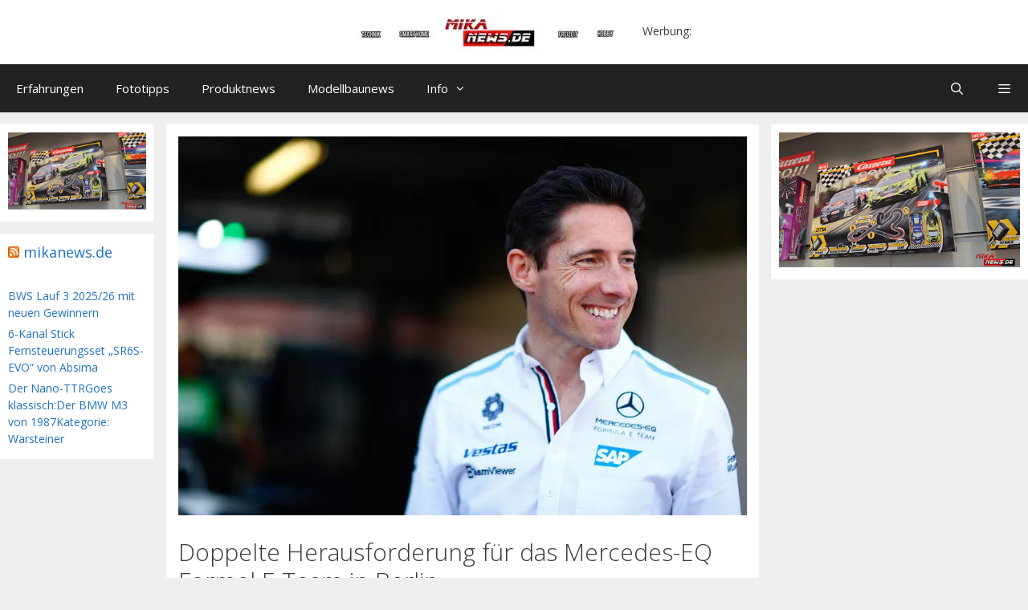

--- FILE ---
content_type: text/html; charset=UTF-8
request_url: http://blog.michaelklaus-fotografie.de/2022/05/11/doppelte-herausforderung-fuer-das-mercedes-eq-formel-e-team-in-berlin/
body_size: 29293
content:
<!DOCTYPE html>
<html lang="de">
<head>
	<meta charset="UTF-8">
	<title>Doppelte Herausforderung für das Mercedes-EQ Formel E Team in Berlin</title>

	  <meta name='robots' content='max-image-preview:large' />
	<style>img:is([sizes="auto" i], [sizes^="auto," i]) { contain-intrinsic-size: 3000px 1500px }</style>
	<meta name="viewport" content="width=device-width, initial-scale=1"><link rel='dns-prefetch' href='//www.googletagmanager.com' />
<link rel='dns-prefetch' href='//v0.wordpress.com' />
<link rel='dns-prefetch' href='//i0.wp.com' />
<link rel='dns-prefetch' href='//pagead2.googlesyndication.com' />
<link href='https://fonts.gstatic.com' crossorigin rel='preconnect' />
<link href='https://fonts.googleapis.com' crossorigin rel='preconnect' />
<link rel="alternate" type="application/rss+xml" title=" &raquo; Feed" href="http://blog.michaelklaus-fotografie.de/feed/" />
<link rel="alternate" type="application/rss+xml" title=" &raquo; Kommentar-Feed" href="http://blog.michaelklaus-fotografie.de/comments/feed/" />
<script>
window._wpemojiSettings = {"baseUrl":"https:\/\/s.w.org\/images\/core\/emoji\/16.0.1\/72x72\/","ext":".png","svgUrl":"https:\/\/s.w.org\/images\/core\/emoji\/16.0.1\/svg\/","svgExt":".svg","source":{"concatemoji":"http:\/\/blog.michaelklaus-fotografie.de\/wp-includes\/js\/wp-emoji-release.min.js?ver=6.8.3"}};
/*! This file is auto-generated */
!function(s,n){var o,i,e;function c(e){try{var t={supportTests:e,timestamp:(new Date).valueOf()};sessionStorage.setItem(o,JSON.stringify(t))}catch(e){}}function p(e,t,n){e.clearRect(0,0,e.canvas.width,e.canvas.height),e.fillText(t,0,0);var t=new Uint32Array(e.getImageData(0,0,e.canvas.width,e.canvas.height).data),a=(e.clearRect(0,0,e.canvas.width,e.canvas.height),e.fillText(n,0,0),new Uint32Array(e.getImageData(0,0,e.canvas.width,e.canvas.height).data));return t.every(function(e,t){return e===a[t]})}function u(e,t){e.clearRect(0,0,e.canvas.width,e.canvas.height),e.fillText(t,0,0);for(var n=e.getImageData(16,16,1,1),a=0;a<n.data.length;a++)if(0!==n.data[a])return!1;return!0}function f(e,t,n,a){switch(t){case"flag":return n(e,"\ud83c\udff3\ufe0f\u200d\u26a7\ufe0f","\ud83c\udff3\ufe0f\u200b\u26a7\ufe0f")?!1:!n(e,"\ud83c\udde8\ud83c\uddf6","\ud83c\udde8\u200b\ud83c\uddf6")&&!n(e,"\ud83c\udff4\udb40\udc67\udb40\udc62\udb40\udc65\udb40\udc6e\udb40\udc67\udb40\udc7f","\ud83c\udff4\u200b\udb40\udc67\u200b\udb40\udc62\u200b\udb40\udc65\u200b\udb40\udc6e\u200b\udb40\udc67\u200b\udb40\udc7f");case"emoji":return!a(e,"\ud83e\udedf")}return!1}function g(e,t,n,a){var r="undefined"!=typeof WorkerGlobalScope&&self instanceof WorkerGlobalScope?new OffscreenCanvas(300,150):s.createElement("canvas"),o=r.getContext("2d",{willReadFrequently:!0}),i=(o.textBaseline="top",o.font="600 32px Arial",{});return e.forEach(function(e){i[e]=t(o,e,n,a)}),i}function t(e){var t=s.createElement("script");t.src=e,t.defer=!0,s.head.appendChild(t)}"undefined"!=typeof Promise&&(o="wpEmojiSettingsSupports",i=["flag","emoji"],n.supports={everything:!0,everythingExceptFlag:!0},e=new Promise(function(e){s.addEventListener("DOMContentLoaded",e,{once:!0})}),new Promise(function(t){var n=function(){try{var e=JSON.parse(sessionStorage.getItem(o));if("object"==typeof e&&"number"==typeof e.timestamp&&(new Date).valueOf()<e.timestamp+604800&&"object"==typeof e.supportTests)return e.supportTests}catch(e){}return null}();if(!n){if("undefined"!=typeof Worker&&"undefined"!=typeof OffscreenCanvas&&"undefined"!=typeof URL&&URL.createObjectURL&&"undefined"!=typeof Blob)try{var e="postMessage("+g.toString()+"("+[JSON.stringify(i),f.toString(),p.toString(),u.toString()].join(",")+"));",a=new Blob([e],{type:"text/javascript"}),r=new Worker(URL.createObjectURL(a),{name:"wpTestEmojiSupports"});return void(r.onmessage=function(e){c(n=e.data),r.terminate(),t(n)})}catch(e){}c(n=g(i,f,p,u))}t(n)}).then(function(e){for(var t in e)n.supports[t]=e[t],n.supports.everything=n.supports.everything&&n.supports[t],"flag"!==t&&(n.supports.everythingExceptFlag=n.supports.everythingExceptFlag&&n.supports[t]);n.supports.everythingExceptFlag=n.supports.everythingExceptFlag&&!n.supports.flag,n.DOMReady=!1,n.readyCallback=function(){n.DOMReady=!0}}).then(function(){return e}).then(function(){var e;n.supports.everything||(n.readyCallback(),(e=n.source||{}).concatemoji?t(e.concatemoji):e.wpemoji&&e.twemoji&&(t(e.twemoji),t(e.wpemoji)))}))}((window,document),window._wpemojiSettings);
</script>
<!-- blog.michaelklaus-fotografie.de is managing ads with Advanced Ads --><script id="micha-ready">
			window.advanced_ads_ready=function(e,a){a=a||"complete";var d=function(e){return"interactive"===a?"loading"!==e:"complete"===e};d(document.readyState)?e():document.addEventListener("readystatechange",(function(a){d(a.target.readyState)&&e()}),{once:"interactive"===a})},window.advanced_ads_ready_queue=window.advanced_ads_ready_queue||[];		</script>
		<link rel='stylesheet' id='generate-fonts-css' href='//fonts.googleapis.com/css?family=Open+Sans:300,300italic,regular,italic,600,600italic,700,700italic,800,800italic' media='all' />
<style id='wp-emoji-styles-inline-css'>

	img.wp-smiley, img.emoji {
		display: inline !important;
		border: none !important;
		box-shadow: none !important;
		height: 1em !important;
		width: 1em !important;
		margin: 0 0.07em !important;
		vertical-align: -0.1em !important;
		background: none !important;
		padding: 0 !important;
	}
</style>
<link rel='stylesheet' id='wp-block-library-css' href='http://blog.michaelklaus-fotografie.de/wp-includes/css/dist/block-library/style.min.css?ver=6.8.3' media='all' />
<style id='wp-block-library-inline-css'>
.has-text-align-justify{text-align:justify;}
</style>
<style id='classic-theme-styles-inline-css'>
/*! This file is auto-generated */
.wp-block-button__link{color:#fff;background-color:#32373c;border-radius:9999px;box-shadow:none;text-decoration:none;padding:calc(.667em + 2px) calc(1.333em + 2px);font-size:1.125em}.wp-block-file__button{background:#32373c;color:#fff;text-decoration:none}
</style>
<link rel='stylesheet' id='mediaelement-css' href='http://blog.michaelklaus-fotografie.de/wp-includes/js/mediaelement/mediaelementplayer-legacy.min.css?ver=4.2.17' media='all' />
<link rel='stylesheet' id='wp-mediaelement-css' href='http://blog.michaelklaus-fotografie.de/wp-includes/js/mediaelement/wp-mediaelement.min.css?ver=6.8.3' media='all' />
<style id='global-styles-inline-css'>
:root{--wp--preset--aspect-ratio--square: 1;--wp--preset--aspect-ratio--4-3: 4/3;--wp--preset--aspect-ratio--3-4: 3/4;--wp--preset--aspect-ratio--3-2: 3/2;--wp--preset--aspect-ratio--2-3: 2/3;--wp--preset--aspect-ratio--16-9: 16/9;--wp--preset--aspect-ratio--9-16: 9/16;--wp--preset--color--black: #000000;--wp--preset--color--cyan-bluish-gray: #abb8c3;--wp--preset--color--white: #ffffff;--wp--preset--color--pale-pink: #f78da7;--wp--preset--color--vivid-red: #cf2e2e;--wp--preset--color--luminous-vivid-orange: #ff6900;--wp--preset--color--luminous-vivid-amber: #fcb900;--wp--preset--color--light-green-cyan: #7bdcb5;--wp--preset--color--vivid-green-cyan: #00d084;--wp--preset--color--pale-cyan-blue: #8ed1fc;--wp--preset--color--vivid-cyan-blue: #0693e3;--wp--preset--color--vivid-purple: #9b51e0;--wp--preset--color--contrast: var(--contrast);--wp--preset--color--contrast-2: var(--contrast-2);--wp--preset--color--contrast-3: var(--contrast-3);--wp--preset--color--base: var(--base);--wp--preset--color--base-2: var(--base-2);--wp--preset--color--base-3: var(--base-3);--wp--preset--color--accent: var(--accent);--wp--preset--gradient--vivid-cyan-blue-to-vivid-purple: linear-gradient(135deg,rgba(6,147,227,1) 0%,rgb(155,81,224) 100%);--wp--preset--gradient--light-green-cyan-to-vivid-green-cyan: linear-gradient(135deg,rgb(122,220,180) 0%,rgb(0,208,130) 100%);--wp--preset--gradient--luminous-vivid-amber-to-luminous-vivid-orange: linear-gradient(135deg,rgba(252,185,0,1) 0%,rgba(255,105,0,1) 100%);--wp--preset--gradient--luminous-vivid-orange-to-vivid-red: linear-gradient(135deg,rgba(255,105,0,1) 0%,rgb(207,46,46) 100%);--wp--preset--gradient--very-light-gray-to-cyan-bluish-gray: linear-gradient(135deg,rgb(238,238,238) 0%,rgb(169,184,195) 100%);--wp--preset--gradient--cool-to-warm-spectrum: linear-gradient(135deg,rgb(74,234,220) 0%,rgb(151,120,209) 20%,rgb(207,42,186) 40%,rgb(238,44,130) 60%,rgb(251,105,98) 80%,rgb(254,248,76) 100%);--wp--preset--gradient--blush-light-purple: linear-gradient(135deg,rgb(255,206,236) 0%,rgb(152,150,240) 100%);--wp--preset--gradient--blush-bordeaux: linear-gradient(135deg,rgb(254,205,165) 0%,rgb(254,45,45) 50%,rgb(107,0,62) 100%);--wp--preset--gradient--luminous-dusk: linear-gradient(135deg,rgb(255,203,112) 0%,rgb(199,81,192) 50%,rgb(65,88,208) 100%);--wp--preset--gradient--pale-ocean: linear-gradient(135deg,rgb(255,245,203) 0%,rgb(182,227,212) 50%,rgb(51,167,181) 100%);--wp--preset--gradient--electric-grass: linear-gradient(135deg,rgb(202,248,128) 0%,rgb(113,206,126) 100%);--wp--preset--gradient--midnight: linear-gradient(135deg,rgb(2,3,129) 0%,rgb(40,116,252) 100%);--wp--preset--font-size--small: 13px;--wp--preset--font-size--medium: 20px;--wp--preset--font-size--large: 36px;--wp--preset--font-size--x-large: 42px;--wp--preset--spacing--20: 0.44rem;--wp--preset--spacing--30: 0.67rem;--wp--preset--spacing--40: 1rem;--wp--preset--spacing--50: 1.5rem;--wp--preset--spacing--60: 2.25rem;--wp--preset--spacing--70: 3.38rem;--wp--preset--spacing--80: 5.06rem;--wp--preset--shadow--natural: 6px 6px 9px rgba(0, 0, 0, 0.2);--wp--preset--shadow--deep: 12px 12px 50px rgba(0, 0, 0, 0.4);--wp--preset--shadow--sharp: 6px 6px 0px rgba(0, 0, 0, 0.2);--wp--preset--shadow--outlined: 6px 6px 0px -3px rgba(255, 255, 255, 1), 6px 6px rgba(0, 0, 0, 1);--wp--preset--shadow--crisp: 6px 6px 0px rgba(0, 0, 0, 1);}:where(.is-layout-flex){gap: 0.5em;}:where(.is-layout-grid){gap: 0.5em;}body .is-layout-flex{display: flex;}.is-layout-flex{flex-wrap: wrap;align-items: center;}.is-layout-flex > :is(*, div){margin: 0;}body .is-layout-grid{display: grid;}.is-layout-grid > :is(*, div){margin: 0;}:where(.wp-block-columns.is-layout-flex){gap: 2em;}:where(.wp-block-columns.is-layout-grid){gap: 2em;}:where(.wp-block-post-template.is-layout-flex){gap: 1.25em;}:where(.wp-block-post-template.is-layout-grid){gap: 1.25em;}.has-black-color{color: var(--wp--preset--color--black) !important;}.has-cyan-bluish-gray-color{color: var(--wp--preset--color--cyan-bluish-gray) !important;}.has-white-color{color: var(--wp--preset--color--white) !important;}.has-pale-pink-color{color: var(--wp--preset--color--pale-pink) !important;}.has-vivid-red-color{color: var(--wp--preset--color--vivid-red) !important;}.has-luminous-vivid-orange-color{color: var(--wp--preset--color--luminous-vivid-orange) !important;}.has-luminous-vivid-amber-color{color: var(--wp--preset--color--luminous-vivid-amber) !important;}.has-light-green-cyan-color{color: var(--wp--preset--color--light-green-cyan) !important;}.has-vivid-green-cyan-color{color: var(--wp--preset--color--vivid-green-cyan) !important;}.has-pale-cyan-blue-color{color: var(--wp--preset--color--pale-cyan-blue) !important;}.has-vivid-cyan-blue-color{color: var(--wp--preset--color--vivid-cyan-blue) !important;}.has-vivid-purple-color{color: var(--wp--preset--color--vivid-purple) !important;}.has-black-background-color{background-color: var(--wp--preset--color--black) !important;}.has-cyan-bluish-gray-background-color{background-color: var(--wp--preset--color--cyan-bluish-gray) !important;}.has-white-background-color{background-color: var(--wp--preset--color--white) !important;}.has-pale-pink-background-color{background-color: var(--wp--preset--color--pale-pink) !important;}.has-vivid-red-background-color{background-color: var(--wp--preset--color--vivid-red) !important;}.has-luminous-vivid-orange-background-color{background-color: var(--wp--preset--color--luminous-vivid-orange) !important;}.has-luminous-vivid-amber-background-color{background-color: var(--wp--preset--color--luminous-vivid-amber) !important;}.has-light-green-cyan-background-color{background-color: var(--wp--preset--color--light-green-cyan) !important;}.has-vivid-green-cyan-background-color{background-color: var(--wp--preset--color--vivid-green-cyan) !important;}.has-pale-cyan-blue-background-color{background-color: var(--wp--preset--color--pale-cyan-blue) !important;}.has-vivid-cyan-blue-background-color{background-color: var(--wp--preset--color--vivid-cyan-blue) !important;}.has-vivid-purple-background-color{background-color: var(--wp--preset--color--vivid-purple) !important;}.has-black-border-color{border-color: var(--wp--preset--color--black) !important;}.has-cyan-bluish-gray-border-color{border-color: var(--wp--preset--color--cyan-bluish-gray) !important;}.has-white-border-color{border-color: var(--wp--preset--color--white) !important;}.has-pale-pink-border-color{border-color: var(--wp--preset--color--pale-pink) !important;}.has-vivid-red-border-color{border-color: var(--wp--preset--color--vivid-red) !important;}.has-luminous-vivid-orange-border-color{border-color: var(--wp--preset--color--luminous-vivid-orange) !important;}.has-luminous-vivid-amber-border-color{border-color: var(--wp--preset--color--luminous-vivid-amber) !important;}.has-light-green-cyan-border-color{border-color: var(--wp--preset--color--light-green-cyan) !important;}.has-vivid-green-cyan-border-color{border-color: var(--wp--preset--color--vivid-green-cyan) !important;}.has-pale-cyan-blue-border-color{border-color: var(--wp--preset--color--pale-cyan-blue) !important;}.has-vivid-cyan-blue-border-color{border-color: var(--wp--preset--color--vivid-cyan-blue) !important;}.has-vivid-purple-border-color{border-color: var(--wp--preset--color--vivid-purple) !important;}.has-vivid-cyan-blue-to-vivid-purple-gradient-background{background: var(--wp--preset--gradient--vivid-cyan-blue-to-vivid-purple) !important;}.has-light-green-cyan-to-vivid-green-cyan-gradient-background{background: var(--wp--preset--gradient--light-green-cyan-to-vivid-green-cyan) !important;}.has-luminous-vivid-amber-to-luminous-vivid-orange-gradient-background{background: var(--wp--preset--gradient--luminous-vivid-amber-to-luminous-vivid-orange) !important;}.has-luminous-vivid-orange-to-vivid-red-gradient-background{background: var(--wp--preset--gradient--luminous-vivid-orange-to-vivid-red) !important;}.has-very-light-gray-to-cyan-bluish-gray-gradient-background{background: var(--wp--preset--gradient--very-light-gray-to-cyan-bluish-gray) !important;}.has-cool-to-warm-spectrum-gradient-background{background: var(--wp--preset--gradient--cool-to-warm-spectrum) !important;}.has-blush-light-purple-gradient-background{background: var(--wp--preset--gradient--blush-light-purple) !important;}.has-blush-bordeaux-gradient-background{background: var(--wp--preset--gradient--blush-bordeaux) !important;}.has-luminous-dusk-gradient-background{background: var(--wp--preset--gradient--luminous-dusk) !important;}.has-pale-ocean-gradient-background{background: var(--wp--preset--gradient--pale-ocean) !important;}.has-electric-grass-gradient-background{background: var(--wp--preset--gradient--electric-grass) !important;}.has-midnight-gradient-background{background: var(--wp--preset--gradient--midnight) !important;}.has-small-font-size{font-size: var(--wp--preset--font-size--small) !important;}.has-medium-font-size{font-size: var(--wp--preset--font-size--medium) !important;}.has-large-font-size{font-size: var(--wp--preset--font-size--large) !important;}.has-x-large-font-size{font-size: var(--wp--preset--font-size--x-large) !important;}
:where(.wp-block-post-template.is-layout-flex){gap: 1.25em;}:where(.wp-block-post-template.is-layout-grid){gap: 1.25em;}
:where(.wp-block-columns.is-layout-flex){gap: 2em;}:where(.wp-block-columns.is-layout-grid){gap: 2em;}
:root :where(.wp-block-pullquote){font-size: 1.5em;line-height: 1.6;}
</style>
<link rel='stylesheet' id='wp-lightbox-2.min.css-css' href='http://blog.michaelklaus-fotografie.de/wp-content/plugins/wp-lightbox-2/styles/lightbox.min.css?ver=1.3.4' media='all' />
<link rel='stylesheet' id='generate-style-grid-css' href='http://blog.michaelklaus-fotografie.de/wp-content/themes/generatepress/assets/css/unsemantic-grid.min.css?ver=3.3.0' media='all' />
<link rel='stylesheet' id='generate-style-css' href='http://blog.michaelklaus-fotografie.de/wp-content/themes/generatepress/assets/css/style.min.css?ver=3.3.0' media='all' />
<style id='generate-style-inline-css'>
.blog footer.entry-meta, .archive footer.entry-meta {display:none;}
body{background-color:#efefef;color:#3a3a3a;}a{color:#1e73be;}a:hover, a:focus, a:active{color:#000000;}body .grid-container{max-width:1280px;}.wp-block-group__inner-container{max-width:1280px;margin-left:auto;margin-right:auto;}.generate-back-to-top{font-size:20px;border-radius:3px;position:fixed;bottom:30px;right:30px;line-height:40px;width:40px;text-align:center;z-index:10;transition:opacity 300ms ease-in-out;opacity:0.1;transform:translateY(1000px);}.generate-back-to-top__show{opacity:1;transform:translateY(0);}.navigation-search{position:absolute;left:-99999px;pointer-events:none;visibility:hidden;z-index:20;width:100%;top:0;transition:opacity 100ms ease-in-out;opacity:0;}.navigation-search.nav-search-active{left:0;right:0;pointer-events:auto;visibility:visible;opacity:1;}.navigation-search input[type="search"]{outline:0;border:0;vertical-align:bottom;line-height:1;opacity:0.9;width:100%;z-index:20;border-radius:0;-webkit-appearance:none;height:60px;}.navigation-search input::-ms-clear{display:none;width:0;height:0;}.navigation-search input::-ms-reveal{display:none;width:0;height:0;}.navigation-search input::-webkit-search-decoration, .navigation-search input::-webkit-search-cancel-button, .navigation-search input::-webkit-search-results-button, .navigation-search input::-webkit-search-results-decoration{display:none;}.main-navigation li.search-item{z-index:21;}li.search-item.active{transition:opacity 100ms ease-in-out;}.nav-left-sidebar .main-navigation li.search-item.active,.nav-right-sidebar .main-navigation li.search-item.active{width:auto;display:inline-block;float:right;}.gen-sidebar-nav .navigation-search{top:auto;bottom:0;}:root{--contrast:#222222;--contrast-2:#575760;--contrast-3:#b2b2be;--base:#f0f0f0;--base-2:#f7f8f9;--base-3:#ffffff;--accent:#1e73be;}:root .has-contrast-color{color:var(--contrast);}:root .has-contrast-background-color{background-color:var(--contrast);}:root .has-contrast-2-color{color:var(--contrast-2);}:root .has-contrast-2-background-color{background-color:var(--contrast-2);}:root .has-contrast-3-color{color:var(--contrast-3);}:root .has-contrast-3-background-color{background-color:var(--contrast-3);}:root .has-base-color{color:var(--base);}:root .has-base-background-color{background-color:var(--base);}:root .has-base-2-color{color:var(--base-2);}:root .has-base-2-background-color{background-color:var(--base-2);}:root .has-base-3-color{color:var(--base-3);}:root .has-base-3-background-color{background-color:var(--base-3);}:root .has-accent-color{color:var(--accent);}:root .has-accent-background-color{background-color:var(--accent);}body, button, input, select, textarea{font-family:"Open Sans", sans-serif;font-size:14px;}body{line-height:1.5;}.entry-content > [class*="wp-block-"]:not(:last-child):not(.wp-block-heading){margin-bottom:1.5em;}.main-title{font-size:45px;}.main-navigation .main-nav ul ul li a{font-size:14px;}.widget-title{font-size:18px;}.sidebar .widget, .footer-widgets .widget{font-size:14px;}h1{font-weight:200;font-size:30px;}h2{font-weight:300;font-size:22px;}h3{font-size:14px;}h4{font-size:inherit;}h5{font-size:inherit;}.site-info{font-size:14px;}@media (max-width:768px){.main-title{font-size:10px;}h1{font-size:18px;}h2{font-size:14px;}}.top-bar{background-color:#636363;color:#ffffff;}.top-bar a{color:#ffffff;}.top-bar a:hover{color:#303030;}.site-header{background-color:#ffffff;color:#3a3a3a;}.site-header a{color:#3a3a3a;}.main-title a,.main-title a:hover{color:#222222;}.site-description{color:#757575;}.main-navigation,.main-navigation ul ul{background-color:#222222;}.main-navigation .main-nav ul li a, .main-navigation .menu-toggle, .main-navigation .menu-bar-items{color:#ffffff;}.main-navigation .main-nav ul li:not([class*="current-menu-"]):hover > a, .main-navigation .main-nav ul li:not([class*="current-menu-"]):focus > a, .main-navigation .main-nav ul li.sfHover:not([class*="current-menu-"]) > a, .main-navigation .menu-bar-item:hover > a, .main-navigation .menu-bar-item.sfHover > a{color:#ffffff;background-color:#3f3f3f;}button.menu-toggle:hover,button.menu-toggle:focus,.main-navigation .mobile-bar-items a,.main-navigation .mobile-bar-items a:hover,.main-navigation .mobile-bar-items a:focus{color:#ffffff;}.main-navigation .main-nav ul li[class*="current-menu-"] > a{color:#ffffff;background-color:#3f3f3f;}.navigation-search input[type="search"],.navigation-search input[type="search"]:active, .navigation-search input[type="search"]:focus, .main-navigation .main-nav ul li.search-item.active > a, .main-navigation .menu-bar-items .search-item.active > a{color:#ffffff;background-color:#3f3f3f;}.main-navigation ul ul{background-color:#3f3f3f;}.main-navigation .main-nav ul ul li a{color:#ffffff;}.main-navigation .main-nav ul ul li:not([class*="current-menu-"]):hover > a,.main-navigation .main-nav ul ul li:not([class*="current-menu-"]):focus > a, .main-navigation .main-nav ul ul li.sfHover:not([class*="current-menu-"]) > a{color:#ffffff;background-color:#4f4f4f;}.main-navigation .main-nav ul ul li[class*="current-menu-"] > a{color:#ffffff;background-color:#4f4f4f;}.separate-containers .inside-article, .separate-containers .comments-area, .separate-containers .page-header, .one-container .container, .separate-containers .paging-navigation, .inside-page-header{background-color:#ffffff;}.entry-meta{color:#595959;}.entry-meta a{color:#595959;}.entry-meta a:hover{color:#1e73be;}.sidebar .widget{background-color:#ffffff;}.sidebar .widget .widget-title{color:#000000;}.footer-widgets{background-color:#ffffff;}.footer-widgets .widget-title{color:#000000;}.site-info{color:#ffffff;background-color:#222222;}.site-info a{color:#ffffff;}.site-info a:hover{color:#606060;}.footer-bar .widget_nav_menu .current-menu-item a{color:#606060;}input[type="text"],input[type="email"],input[type="url"],input[type="password"],input[type="search"],input[type="tel"],input[type="number"],textarea,select{color:#666666;background-color:#fafafa;border-color:#cccccc;}input[type="text"]:focus,input[type="email"]:focus,input[type="url"]:focus,input[type="password"]:focus,input[type="search"]:focus,input[type="tel"]:focus,input[type="number"]:focus,textarea:focus,select:focus{color:#666666;background-color:#ffffff;border-color:#bfbfbf;}button,html input[type="button"],input[type="reset"],input[type="submit"],a.button,a.wp-block-button__link:not(.has-background){color:#ffffff;background-color:#666666;}button:hover,html input[type="button"]:hover,input[type="reset"]:hover,input[type="submit"]:hover,a.button:hover,button:focus,html input[type="button"]:focus,input[type="reset"]:focus,input[type="submit"]:focus,a.button:focus,a.wp-block-button__link:not(.has-background):active,a.wp-block-button__link:not(.has-background):focus,a.wp-block-button__link:not(.has-background):hover{color:#ffffff;background-color:#3f3f3f;}a.generate-back-to-top{background-color:rgba( 0,0,0,0.4 );color:#ffffff;}a.generate-back-to-top:hover,a.generate-back-to-top:focus{background-color:rgba( 0,0,0,0.6 );color:#ffffff;}:root{--gp-search-modal-bg-color:var(--base-3);--gp-search-modal-text-color:var(--contrast);--gp-search-modal-overlay-bg-color:rgba(0,0,0,0.2);}@media (max-width:768px){.main-navigation .menu-bar-item:hover > a, .main-navigation .menu-bar-item.sfHover > a{background:none;color:#ffffff;}}.inside-top-bar{padding:10px;}.inside-header{padding:15px;}.separate-containers .inside-article, .separate-containers .comments-area, .separate-containers .page-header, .separate-containers .paging-navigation, .one-container .site-content, .inside-page-header{padding:15px;}.site-main .wp-block-group__inner-container{padding:15px;}.entry-content .alignwide, body:not(.no-sidebar) .entry-content .alignfull{margin-left:-15px;width:calc(100% + 30px);max-width:calc(100% + 30px);}.one-container.right-sidebar .site-main,.one-container.both-right .site-main{margin-right:15px;}.one-container.left-sidebar .site-main,.one-container.both-left .site-main{margin-left:15px;}.one-container.both-sidebars .site-main{margin:0px 15px 0px 15px;}.separate-containers .widget, .separate-containers .site-main > *, .separate-containers .page-header, .widget-area .main-navigation{margin-bottom:15px;}.separate-containers .site-main{margin:15px;}.both-right.separate-containers .inside-left-sidebar{margin-right:7px;}.both-right.separate-containers .inside-right-sidebar{margin-left:7px;}.both-left.separate-containers .inside-left-sidebar{margin-right:7px;}.both-left.separate-containers .inside-right-sidebar{margin-left:7px;}.separate-containers .page-header-image, .separate-containers .page-header-contained, .separate-containers .page-header-image-single, .separate-containers .page-header-content-single{margin-top:15px;}.separate-containers .inside-right-sidebar, .separate-containers .inside-left-sidebar{margin-top:15px;margin-bottom:15px;}.rtl .menu-item-has-children .dropdown-menu-toggle{padding-left:20px;}.rtl .main-navigation .main-nav ul li.menu-item-has-children > a{padding-right:20px;}.widget-area .widget{padding:10px;}.site-info{padding:20px;}@media (max-width:768px){.separate-containers .inside-article, .separate-containers .comments-area, .separate-containers .page-header, .separate-containers .paging-navigation, .one-container .site-content, .inside-page-header{padding:30px;}.site-main .wp-block-group__inner-container{padding:30px;}.site-info{padding-right:10px;padding-left:10px;}.entry-content .alignwide, body:not(.no-sidebar) .entry-content .alignfull{margin-left:-30px;width:calc(100% + 60px);max-width:calc(100% + 60px);}}@media (max-width:768px){.main-navigation .menu-toggle,.main-navigation .mobile-bar-items,.sidebar-nav-mobile:not(#sticky-placeholder){display:block;}.main-navigation ul,.gen-sidebar-nav{display:none;}[class*="nav-float-"] .site-header .inside-header > *{float:none;clear:both;}}
.main-navigation .slideout-toggle a:before,.slide-opened .slideout-overlay .slideout-exit:before{font-family:GeneratePress;}.slideout-navigation .dropdown-menu-toggle:before{content:"\f107" !important;}.slideout-navigation .sfHover > a .dropdown-menu-toggle:before{content:"\f106" !important;}
.main-navigation .navigation-logo img {height:40px;}@media (max-width: 1290px) {.main-navigation .navigation-logo {margin-left: 10px;}body.sticky-menu-logo.nav-float-left .main-navigation .site-logo.navigation-logo {margin-right:10px;}}.mobile-header-navigation .mobile-header-logo img {height:40px;}
</style>
<link rel='stylesheet' id='generate-mobile-style-css' href='http://blog.michaelklaus-fotografie.de/wp-content/themes/generatepress/assets/css/mobile.min.css?ver=3.3.0' media='all' />
<link rel='stylesheet' id='generate-font-icons-css' href='http://blog.michaelklaus-fotografie.de/wp-content/themes/generatepress/assets/css/components/font-icons.min.css?ver=3.3.0' media='all' />
<link rel='stylesheet' id='font-awesome-css' href='http://blog.michaelklaus-fotografie.de/wp-content/themes/generatepress/assets/css/components/font-awesome.min.css?ver=4.7' media='all' />
<link rel='stylesheet' id='blog-styles-css' href='http://blog.michaelklaus-fotografie.de/wp-content/plugins/gp-premium/blog/functions/css/style-min.css?ver=1.2.96' media='all' />
<link rel='stylesheet' id='generate-secondary-nav-css' href='http://blog.michaelklaus-fotografie.de/wp-content/plugins/gp-premium/secondary-nav/functions/css/style.min.css?ver=1.2.96' media='all' />
<style id='generate-secondary-nav-inline-css'>
.secondary-navigation{background-color:#636363;}.secondary-navigation .main-nav ul li a,.secondary-navigation .menu-toggle{color:#ffffff;}button.secondary-menu-toggle:hover,button.secondary-menu-toggle:focus{color:#ffffff;}.widget-area .secondary-navigation{margin-bottom:15px;}.secondary-navigation ul ul{background-color:#303030;top:auto;}.secondary-navigation .main-nav ul ul li a{color:#ffffff;}.secondary-navigation .main-nav ul li > a:hover,.secondary-navigation .main-nav ul li > a:focus,.secondary-navigation .main-nav ul li.sfHover > a{color:#ffffff;background-color:#303030;}.secondary-navigation .main-nav ul ul li > a:hover,.secondary-navigation .main-nav ul ul li > a:focus,.secondary-navigation .main-nav ul ul li.sfHover > a{color:#ffffff;background-color:#474747;}.secondary-navigation .main-nav ul li[class*="current-menu-"] > a, .secondary-navigation .main-nav ul li[class*="current-menu-"] > a:hover,.secondary-navigation .main-nav ul li[class*="current-menu-"].sfHover > a{color:#222222;background-color:#ffffff;}.secondary-navigation .main-nav ul ul li[class*="current-menu-"] > a,.secondary-navigation .main-nav ul ul li[class*="current-menu-"] > a:hover,.secondary-navigation .main-nav ul ul li[class*="current-menu-"].sfHover > a{color:#ffffff;background-color:#474747;}
</style>
<link rel='stylesheet' id='generate-secondary-nav-mobile-css' href='http://blog.michaelklaus-fotografie.de/wp-content/plugins/gp-premium/secondary-nav/functions/css/mobile.min.css?ver=1.2.96' media='all' />
<link rel='stylesheet' id='generate-sliiide-css' href='http://blog.michaelklaus-fotografie.de/wp-content/plugins/gp-premium/menu-plus/functions/css/sliiide.min.css?ver=1.2.96' media='all' />
<link rel='stylesheet' id='generate-menu-logo-css' href='http://blog.michaelklaus-fotografie.de/wp-content/plugins/gp-premium/menu-plus/functions/css/menu-logo.min.css?ver=1.2.96' media='all' />
<link rel='stylesheet' id='generate-mobile-header-css' href='http://blog.michaelklaus-fotografie.de/wp-content/plugins/gp-premium/menu-plus/functions/css/mobile-header.min.css?ver=1.2.96' media='all' />
<link rel='stylesheet' id='social-logos-css' href='http://blog.michaelklaus-fotografie.de/wp-content/plugins/jetpack/_inc/social-logos/social-logos.min.css?ver=11.8.6' media='all' />
<link rel='stylesheet' id='jetpack_css-css' href='http://blog.michaelklaus-fotografie.de/wp-content/plugins/jetpack/css/jetpack.css?ver=11.8.6' media='all' />
<script id="jetpack_related-posts-js-extra">
var related_posts_js_options = {"post_heading":"h4"};
</script>
<script src="http://blog.michaelklaus-fotografie.de/wp-content/plugins/jetpack/_inc/build/related-posts/related-posts.min.js?ver=20211209" id="jetpack_related-posts-js"></script>
<script src="http://blog.michaelklaus-fotografie.de/wp-includes/js/jquery/jquery.min.js?ver=3.7.1" id="jquery-core-js"></script>
<script src="http://blog.michaelklaus-fotografie.de/wp-includes/js/jquery/jquery-migrate.min.js?ver=3.4.1" id="jquery-migrate-js"></script>

<!-- Google Tag (gtac.js) durch Site-Kit hinzugefügt -->
<!-- Von Site Kit hinzugefügtes Google-Analytics-Snippet -->
<script src="https://www.googletagmanager.com/gtag/js?id=GT-K4VF3J7" id="google_gtagjs-js" async></script>
<script id="google_gtagjs-js-after">
window.dataLayer = window.dataLayer || [];function gtag(){dataLayer.push(arguments);}
gtag("set","linker",{"domains":["blog.michaelklaus-fotografie.de"]});
gtag("js", new Date());
gtag("set", "developer_id.dZTNiMT", true);
gtag("config", "GT-K4VF3J7");
</script>
<link rel="https://api.w.org/" href="http://blog.michaelklaus-fotografie.de/wp-json/" /><link rel="alternate" title="JSON" type="application/json" href="http://blog.michaelklaus-fotografie.de/wp-json/wp/v2/posts/17481" /><link rel="EditURI" type="application/rsd+xml" title="RSD" href="http://blog.michaelklaus-fotografie.de/xmlrpc.php?rsd" />
<meta name="generator" content="WordPress 6.8.3" />
<link rel="canonical" href="http://blog.michaelklaus-fotografie.de/2022/05/11/doppelte-herausforderung-fuer-das-mercedes-eq-formel-e-team-in-berlin/" />
<link rel='shortlink' href='https://wp.me/p7nxKG-4xX' />
<link rel="alternate" title="oEmbed (JSON)" type="application/json+oembed" href="http://blog.michaelklaus-fotografie.de/wp-json/oembed/1.0/embed?url=http%3A%2F%2Fblog.michaelklaus-fotografie.de%2F2022%2F05%2F11%2Fdoppelte-herausforderung-fuer-das-mercedes-eq-formel-e-team-in-berlin%2F" />
<link rel="alternate" title="oEmbed (XML)" type="text/xml+oembed" href="http://blog.michaelklaus-fotografie.de/wp-json/oembed/1.0/embed?url=http%3A%2F%2Fblog.michaelklaus-fotografie.de%2F2022%2F05%2F11%2Fdoppelte-herausforderung-fuer-das-mercedes-eq-formel-e-team-in-berlin%2F&#038;format=xml" />
<style>
		#category-posts-shortcode-17481 ul {padding: 0;}
#category-posts-shortcode-17481 .cat-post-item img {max-width: initial; max-height: initial; margin: initial;}
#category-posts-shortcode-17481 .cat-post-author {margin-bottom: 0;}
#category-posts-shortcode-17481 .cat-post-thumbnail {margin: 5px 10px 5px 0;}
#category-posts-shortcode-17481 .cat-post-item:before {content: ""; clear: both;}
#category-posts-shortcode-17481 .cat-post-excerpt-more {display: inline-block;}
#category-posts-shortcode-17481 .cat-post-item {list-style: none; margin: 3px 0 10px; padding: 3px 0;}
#category-posts-shortcode-17481 .cat-post-current .cat-post-title {font-weight: bold; text-transform: uppercase;}
#category-posts-shortcode-17481 [class*=cat-post-tax] {font-size: 0.85em;}
#category-posts-shortcode-17481 [class*=cat-post-tax] * {display:inline-block;}
#category-posts-shortcode-17481 .cat-post-item:after {content: ""; display: table;	clear: both;}
#category-posts-shortcode-17481 .cat-post-item .cat-post-title {overflow: hidden;text-overflow: ellipsis;white-space: initial;display: -webkit-box;-webkit-line-clamp: 2;-webkit-box-orient: vertical;padding-bottom: 0 !important;}
#category-posts-shortcode-17481 .cat-post-item:after {content: ""; display: table;	clear: both;}
#category-posts-shortcode-17481 .cat-post-thumbnail {box-shadow:none}
#category-posts-shortcode-17481 .cat-post-tax-tag a {border:0}
#category-posts-shortcode-17481 .cat-post-tax-tag span {border:0}
#category-posts-shortcode-17481 .cat-post-thumbnail {border:0}
#category-posts-shortcode-17481 .cat-post-thumbnail {display:block; float:left; margin:5px 10px 5px 0;}
#category-posts-shortcode-17481 .cat-post-crop {overflow:hidden;display:block;}
#category-posts-shortcode-17481 p {margin:5px 0 0 0}
#category-posts-shortcode-17481 li > div {margin:5px 0 0 0; clear:both;}
#category-posts-shortcode-17481 .dashicons {vertical-align:middle;}
#category-posts-shortcode-17481 .cat-post-thumbnail .cat-post-crop img {height: 150px;}
#category-posts-shortcode-17481 .cat-post-thumbnail .cat-post-crop img {width: 150px;}
#category-posts-shortcode-17481 .cat-post-thumbnail .cat-post-crop img {object-fit: cover; max-width: 100%; display: block;}
#category-posts-shortcode-17481 .cat-post-thumbnail .cat-post-crop-not-supported img {width: 100%;}
#category-posts-shortcode-17481 .cat-post-thumbnail {max-width:100%;}
#category-posts-shortcode-17481 .cat-post-item img {margin: initial;}
#category-posts-9-internal ul {padding: 0;}
#category-posts-9-internal .cat-post-item img {max-width: initial; max-height: initial; margin: initial;}
#category-posts-9-internal .cat-post-author {margin-bottom: 0;}
#category-posts-9-internal .cat-post-thumbnail {margin: 5px 10px 5px 0;}
#category-posts-9-internal .cat-post-item:before {content: ""; clear: both;}
#category-posts-9-internal .cat-post-excerpt-more {display: inline-block;}
#category-posts-9-internal .cat-post-item {list-style: none; margin: 3px 0 10px; padding: 3px 0;}
#category-posts-9-internal .cat-post-current .cat-post-title {font-weight: bold; text-transform: uppercase;}
#category-posts-9-internal [class*=cat-post-tax] {font-size: 0.85em;}
#category-posts-9-internal [class*=cat-post-tax] * {display:inline-block;}
#category-posts-9-internal .cat-post-item:after {content: ""; display: table;	clear: both;}
#category-posts-9-internal .cat-post-item .cat-post-title {overflow: hidden;text-overflow: ellipsis;white-space: initial;display: -webkit-box;-webkit-line-clamp: 2;-webkit-box-orient: vertical;padding-bottom: 0 !important;}
#category-posts-9-internal .cat-post-item:after {content: ""; display: table;	clear: both;}
#category-posts-9-internal .cat-post-thumbnail {display:block; float:left; margin:5px 10px 5px 0;}
#category-posts-9-internal .cat-post-crop {overflow:hidden;display:block;}
#category-posts-9-internal p {margin:5px 0 0 0}
#category-posts-9-internal li > div {margin:5px 0 0 0; clear:both;}
#category-posts-9-internal .dashicons {vertical-align:middle;}
#category-posts-9-internal .cat-post-thumbnail .cat-post-crop img {height: 50px;}
#category-posts-9-internal .cat-post-thumbnail .cat-post-crop img {width: 35px;}
#category-posts-9-internal .cat-post-thumbnail .cat-post-crop img {object-fit: cover; max-width: 100%; display: block;}
#category-posts-9-internal .cat-post-thumbnail .cat-post-crop-not-supported img {width: 100%;}
#category-posts-9-internal .cat-post-thumbnail {max-width:100%;}
#category-posts-9-internal .cat-post-item img {margin: initial;}
#category-posts-3-internal ul {padding: 0;}
#category-posts-3-internal .cat-post-item img {max-width: initial; max-height: initial; margin: initial;}
#category-posts-3-internal .cat-post-author {margin-bottom: 0;}
#category-posts-3-internal .cat-post-thumbnail {margin: 5px 10px 5px 0;}
#category-posts-3-internal .cat-post-item:before {content: ""; clear: both;}
#category-posts-3-internal .cat-post-excerpt-more {display: inline-block;}
#category-posts-3-internal .cat-post-item {list-style: none; margin: 3px 0 10px; padding: 3px 0;}
#category-posts-3-internal .cat-post-current .cat-post-title {font-weight: bold; text-transform: uppercase;}
#category-posts-3-internal [class*=cat-post-tax] {font-size: 0.85em;}
#category-posts-3-internal [class*=cat-post-tax] * {display:inline-block;}
#category-posts-3-internal .cat-post-item:after {content: ""; display: table;	clear: both;}
#category-posts-3-internal .cat-post-item .cat-post-title {overflow: hidden;text-overflow: ellipsis;white-space: initial;display: -webkit-box;-webkit-line-clamp: 2;-webkit-box-orient: vertical;padding-bottom: 0 !important;}
#category-posts-3-internal .cat-post-item:after {content: ""; display: table;	clear: both;}
#category-posts-3-internal .cat-post-thumbnail {display:block; float:left; margin:5px 10px 5px 0;}
#category-posts-3-internal .cat-post-crop {overflow:hidden;display:block;}
#category-posts-3-internal p {margin:5px 0 0 0}
#category-posts-3-internal li > div {margin:5px 0 0 0; clear:both;}
#category-posts-3-internal .dashicons {vertical-align:middle;}
#category-posts-3-internal .cat-post-thumbnail .cat-post-crop img {height: 50px;}
#category-posts-3-internal .cat-post-thumbnail .cat-post-crop img {width: 75px;}
#category-posts-3-internal .cat-post-thumbnail .cat-post-crop img {object-fit: cover; max-width: 100%; display: block;}
#category-posts-3-internal .cat-post-thumbnail .cat-post-crop-not-supported img {width: 100%;}
#category-posts-3-internal .cat-post-thumbnail {max-width:100%;}
#category-posts-3-internal .cat-post-item img {margin: initial;}
</style>
		<meta name="generator" content="Site Kit by Google 1.170.0" /><style type="text/css" id="simple-css-output">@media (max-width: 782px) { .blog .entry-summary, .archive .entry-summary, .blog .entry-content, .archive .entry-content{ display: none; }}@media (max-width: 782px) { .post-image img { max-width: 150px; }}@media (max-width: 320px) { .post-image img { max-width: 45px; }}@media (max-width: 320px) { .post-image-aligned-right .post-image { margin-left: 10px !important; float: right !important; } .post-image-aligned-left .post-image { margin-right: 10px !important; float: left !important; }}@media (max-width: 782px) { .post-image-aligned-right .post-image { margin-left: 10px !important; float: right !important; } .post-image-aligned-left .post-image { margin-right: 10px !important; float: left !important; }}</style>	<style>img#wpstats{display:none}</style>
		
<!-- Durch Site Kit hinzugefügte Google AdSense Metatags -->
<meta name="google-adsense-platform-account" content="ca-host-pub-2644536267352236">
<meta name="google-adsense-platform-domain" content="sitekit.withgoogle.com">
<!-- Beende durch Site Kit hinzugefügte Google AdSense Metatags -->

<style type="text/css"></style>

<!-- Von Site Kit hinzugefügtes Google-AdSense-Snippet -->
<script async src="https://pagead2.googlesyndication.com/pagead/js/adsbygoogle.js?client=ca-pub-7581894979938977&amp;host=ca-host-pub-2644536267352236" crossorigin="anonymous"></script>

<!-- Ende des von Site Kit hinzugefügten Google-AdSense-Snippets -->

<!-- Jetpack Open Graph Tags -->
<meta property="og:type" content="article" />
<meta property="og:title" content="Doppelte Herausforderung für das Mercedes-EQ Formel E Team in Berlin" />
<meta property="og:url" content="http://blog.michaelklaus-fotografie.de/2022/05/11/doppelte-herausforderung-fuer-das-mercedes-eq-formel-e-team-in-berlin/" />
<meta property="og:description" content="Die fünfte Station in der Saison 8 der ABB FIA Formel E Weltmeisterschaft führt das Mercedes-EQ Formel E Team am kommenden Wochenende (14. und 15. Mai) nach Berlin. Das Heimrennen" />
<meta property="article:published_time" content="2022-05-11T14:09:16+00:00" />
<meta property="article:modified_time" content="2022-05-11T14:09:16+00:00" />
<meta property="og:image" content="https://i0.wp.com/blog.michaelklaus-fotografie.de/wp-content/uploads/2022/05/D779094.jpg?fit=850%2C567" />
<meta property="og:image:width" content="850" />
<meta property="og:image:height" content="567" />
<meta property="og:image:alt" content="" />
<meta property="og:locale" content="de_DE" />
<meta name="twitter:creator" content="@micha_klaus" />
<meta name="twitter:text:title" content="Doppelte Herausforderung für das Mercedes-EQ Formel E Team in Berlin" />
<meta name="twitter:image" content="https://i0.wp.com/blog.michaelklaus-fotografie.de/wp-content/uploads/2022/05/D779094.jpg?fit=850%2C567&#038;w=640" />
<meta name="twitter:card" content="summary_large_image" />

<!-- End Jetpack Open Graph Tags -->
<style>
.synved-social-resolution-single {
display: inline-block;
}
.synved-social-resolution-normal {
display: inline-block;
}
.synved-social-resolution-hidef {
display: none;
}

@media only screen and (min--moz-device-pixel-ratio: 2),
only screen and (-o-min-device-pixel-ratio: 2/1),
only screen and (-webkit-min-device-pixel-ratio: 2),
only screen and (min-device-pixel-ratio: 2),
only screen and (min-resolution: 2dppx),
only screen and (min-resolution: 192dpi) {
	.synved-social-resolution-normal {
	display: none;
	}
	.synved-social-resolution-hidef {
	display: inline-block;
	}
}
</style><script  async src="https://pagead2.googlesyndication.com/pagead/js/adsbygoogle.js?client=ca-pub-7581894979938977" crossorigin="anonymous"></script><link rel="icon" href="https://i0.wp.com/blog.michaelklaus-fotografie.de/wp-content/uploads/2015/08/cropped-Headerbild2.jpg?fit=32%2C32" sizes="32x32" />
<link rel="icon" href="https://i0.wp.com/blog.michaelklaus-fotografie.de/wp-content/uploads/2015/08/cropped-Headerbild2.jpg?fit=192%2C192" sizes="192x192" />
<link rel="apple-touch-icon" href="https://i0.wp.com/blog.michaelklaus-fotografie.de/wp-content/uploads/2015/08/cropped-Headerbild2.jpg?fit=180%2C180" />
<meta name="msapplication-TileImage" content="https://i0.wp.com/blog.michaelklaus-fotografie.de/wp-content/uploads/2015/08/cropped-Headerbild2.jpg?fit=270%2C270" />
<style type="text/css" id="wp-custom-css">/*
Willkommen bei den Individuellen CSS

Wie es funktioniert, steht unter http://wp.me/PEmnE-Bt
*/
@media (max-width: 782px) {
	.blog .entry-summary,
					    .archive .entry-summary,
					    .blog .entry-content,
					    .archive .entry-content {
		display: none;
	}
}

@media (max-width: 782px) {
	.post-image img {
		max-width: 150px;
	}
}

@media (max-width: 320px) {
	.post-image img {
		max-width: 75px;
	}
}

@media (max-width: 320px) {
	.post-image-aligned-right .post-image {
		margin-left: 10px !important;
		float: right !important;
	}
	
	.post-image-aligned-left .post-image {
		margin-right: 10px !important;
		float: left !important;
	}
}

@media (max-width: 782px) {
	.post-image-aligned-right .post-image {
		margin-left: 10px !important;
		float: right !important;
	}
	
	.post-image-aligned-left .post-image {
		margin-right: 10px !important;
		float: left !important;
	}
}

@media (max-width: 1300px) {
	.post-image img {
		max-width: 100px;
	}
}

@media (max-width: 1300px) {</style></head>

<body class="wp-singular post-template-default single single-post postid-17481 single-format-standard wp-custom-logo wp-embed-responsive wp-theme-generatepress post-image-above-header post-image-aligned-left secondary-nav-above-header secondary-nav-aligned-right slideout-enabled slideout-both sticky-menu-fade sticky-menu-logo menu-logo-enabled mobile-header mobile-header-logo mobile-header-sticky both-sidebars nav-below-header separate-containers fluid-header active-footer-widgets-3 nav-search-enabled nav-aligned-left header-aligned-center dropdown-hover featured-image-active aa-prefix-micha-" itemtype="https://schema.org/Blog" itemscope>
	<a class="screen-reader-text skip-link" href="#content" title="Zum Inhalt springen">Zum Inhalt springen</a>		<header class="site-header" id="masthead" aria-label="Site"  itemtype="https://schema.org/WPHeader" itemscope>
			<div class="inside-header">
				<div class="site-logo">
					<a href="http://blog.michaelklaus-fotografie.de/" rel="home">
						<img  class="header-image is-logo-image" alt="" src="https://i0.wp.com/blog.michaelklaus-fotografie.de/wp-content/uploads/2018/08/cropped-logo-mikanews-technik_lang.jpg?fit=380%2C50" />
					</a>
				</div>Werbung: <div>

</div>			</div>
		</header>
			<nav itemtype="http://schema.org/SiteNavigationElement" itemscope="itemscope" id="mobile-header" class="mobile-header-navigation main-navigation sub-menu-right">
		<div class="inside-navigation grid-container grid-parent">
			<form method="get" class="search-form navigation-search" action="http://blog.michaelklaus-fotografie.de/">
					<input type="search" class="search-field" value="" name="s" title="Suchen" />
				</form>		<div class="mobile-bar-items">
						<span class="search-item">
				<a aria-label="Suchleiste öffnen" href="#">
									</a>
			</span>
		</div>
		<div class="site-logo mobile-header-logo">
			<a href="http://blog.michaelklaus-fotografie.de/" title="" rel="home">
				<img class="header-image" src="http://blog.michaelklaus-fotografie.de/wp-content/uploads/2018/08/logo-mikanews-technik.jpg" alt="" />
			</a>
		</div>			<button class="menu-toggle" aria-controls="mobile-menu" aria-expanded="false">
								<span class="mobile-menu">Menü</span>
			</button>
			<div id="mobile-menu" class="main-nav"><ul id="menu-navigationsleiste_foto" class=" menu sf-menu"><li id="menu-item-7" class="menu-item menu-item-type-taxonomy menu-item-object-category menu-item-7"><a href="http://blog.michaelklaus-fotografie.de/category/erfahrungen/">Erfahrungen</a></li>
<li id="menu-item-8" class="menu-item menu-item-type-taxonomy menu-item-object-category menu-item-8"><a href="http://blog.michaelklaus-fotografie.de/category/fototipps/">Fototipps</a></li>
<li id="menu-item-9" class="menu-item menu-item-type-taxonomy menu-item-object-category menu-item-9"><a href="http://blog.michaelklaus-fotografie.de/category/produktnews/">Produktnews</a></li>
<li id="menu-item-10" class="menu-item menu-item-type-custom menu-item-object-custom menu-item-10"><a href="http://mikanews.de">Modellbaunews</a></li>
<li id="menu-item-22" class="menu-item menu-item-type-taxonomy menu-item-object-category menu-item-has-children menu-item-22"><a href="http://blog.michaelklaus-fotografie.de/category/info/">Info<span role="presentation" class="dropdown-menu-toggle"></span></a>
<ul class="sub-menu">
	<li id="menu-item-20" class="menu-item menu-item-type-post_type menu-item-object-page menu-item-20"><a href="http://blog.michaelklaus-fotografie.de/impressum/">Impressum</a></li>
	<li id="menu-item-21" class="menu-item menu-item-type-post_type menu-item-object-page menu-item-21"><a href="http://blog.michaelklaus-fotografie.de/kontakt/">Kontakt</a></li>
	<li id="menu-item-18" class="menu-item menu-item-type-post_type menu-item-object-page menu-item-18"><a href="http://blog.michaelklaus-fotografie.de/datenschutz/">Datenschutz</a></li>
	<li id="menu-item-19" class="menu-item menu-item-type-post_type menu-item-object-page menu-item-19"><a href="http://blog.michaelklaus-fotografie.de/disclaimer/">DISCLAIMER</a></li>
	<li id="menu-item-30" class="menu-item menu-item-type-post_type menu-item-object-page menu-item-30"><a href="http://blog.michaelklaus-fotografie.de/cookies/">Cookies</a></li>
</ul>
</li>
<li class="slideout-toggle"><a href="#generate-slideout-menu" data-transition="overlay"></a></li><li class="search-item menu-item-align-right"><a aria-label="Suchleiste öffnen" href="#"></a></li></ul></div>		</div><!-- .inside-navigation -->
	</nav><!-- #site-navigation -->
			<nav class="main-navigation sub-menu-right" id="site-navigation" aria-label="Primary"  itemtype="https://schema.org/SiteNavigationElement" itemscope>
			<div class="inside-navigation grid-container grid-parent">
				<div class="site-logo sticky-logo navigation-logo">
			<a href="http://blog.michaelklaus-fotografie.de/" title="" rel="home">
				<img class="header-image" src="http://blog.michaelklaus-fotografie.de/wp-content/uploads/2018/08/logo-mikanews-technik.jpg" alt="" />
			</a>
		</div><form method="get" class="search-form navigation-search" action="http://blog.michaelklaus-fotografie.de/">
					<input type="search" class="search-field" value="" name="s" title="Suchen" />
				</form>		<div class="mobile-bar-items">
						<span class="search-item">
				<a aria-label="Suchleiste öffnen" href="#">
									</a>
			</span>
		</div>
						<button class="menu-toggle" aria-controls="primary-menu" aria-expanded="false">
					<span class="mobile-menu">Menü</span>				</button>
				<div id="primary-menu" class="main-nav"><ul id="menu-navigationsleiste_foto-1" class=" menu sf-menu"><li class="menu-item menu-item-type-taxonomy menu-item-object-category menu-item-7"><a href="http://blog.michaelklaus-fotografie.de/category/erfahrungen/">Erfahrungen</a></li>
<li class="menu-item menu-item-type-taxonomy menu-item-object-category menu-item-8"><a href="http://blog.michaelklaus-fotografie.de/category/fototipps/">Fototipps</a></li>
<li class="menu-item menu-item-type-taxonomy menu-item-object-category menu-item-9"><a href="http://blog.michaelklaus-fotografie.de/category/produktnews/">Produktnews</a></li>
<li class="menu-item menu-item-type-custom menu-item-object-custom menu-item-10"><a href="http://mikanews.de">Modellbaunews</a></li>
<li class="menu-item menu-item-type-taxonomy menu-item-object-category menu-item-has-children menu-item-22"><a href="http://blog.michaelklaus-fotografie.de/category/info/">Info<span role="presentation" class="dropdown-menu-toggle"></span></a>
<ul class="sub-menu">
	<li class="menu-item menu-item-type-post_type menu-item-object-page menu-item-20"><a href="http://blog.michaelklaus-fotografie.de/impressum/">Impressum</a></li>
	<li class="menu-item menu-item-type-post_type menu-item-object-page menu-item-21"><a href="http://blog.michaelklaus-fotografie.de/kontakt/">Kontakt</a></li>
	<li class="menu-item menu-item-type-post_type menu-item-object-page menu-item-18"><a href="http://blog.michaelklaus-fotografie.de/datenschutz/">Datenschutz</a></li>
	<li class="menu-item menu-item-type-post_type menu-item-object-page menu-item-19"><a href="http://blog.michaelklaus-fotografie.de/disclaimer/">DISCLAIMER</a></li>
	<li class="menu-item menu-item-type-post_type menu-item-object-page menu-item-30"><a href="http://blog.michaelklaus-fotografie.de/cookies/">Cookies</a></li>
</ul>
</li>
<li class="slideout-toggle"><a href="#generate-slideout-menu" data-transition="overlay"></a></li><li class="search-item menu-item-align-right"><a aria-label="Suchleiste öffnen" href="#"></a></li></ul></div>			</div>
		</nav>
		
	<div class="site grid-container container hfeed grid-parent" id="page">
				<div class="site-content" id="content">
			
	<div class="content-area grid-parent mobile-grid-100 push-15 grid-60 tablet-push-15 tablet-grid-60" id="primary">
		<main class="site-main" id="main">
			
<article id="post-17481" class="post-17481 post type-post status-publish format-standard has-post-thumbnail hentry category-allgemein" itemtype="https://schema.org/CreativeWork" itemscope>
	<div class="inside-article">
		<div class="page-header-image-single grid-container grid-parent generate-page-header">
				
					<img width="850" height="567" src="https://i0.wp.com/blog.michaelklaus-fotografie.de/wp-content/uploads/2022/05/D779094.jpg?fit=850%2C567" class="attachment-full size-full" alt="" itemprop="image" decoding="async" fetchpriority="high" srcset="https://i0.wp.com/blog.michaelklaus-fotografie.de/wp-content/uploads/2022/05/D779094.jpg?w=850 850w, https://i0.wp.com/blog.michaelklaus-fotografie.de/wp-content/uploads/2022/05/D779094.jpg?resize=300%2C200 300w" sizes="(max-width: 850px) 100vw, 850px" data-attachment-id="17483" data-permalink="http://blog.michaelklaus-fotografie.de/2022/05/11/doppelte-herausforderung-fuer-das-mercedes-eq-formel-e-team-in-berlin/s8_monaco-freitag-29-april-2022-lat/#main" data-orig-file="https://i0.wp.com/blog.michaelklaus-fotografie.de/wp-content/uploads/2022/05/D779094.jpg?fit=850%2C567" data-orig-size="850,567" data-comments-opened="0" data-image-meta="{&quot;aperture&quot;:&quot;1.2&quot;,&quot;credit&quot;:&quot;Mercedes-Benz AG&quot;,&quot;camera&quot;:&quot;Canon EOS-1D X Mark II&quot;,&quot;caption&quot;:&quot;S8_Monaco, Friday, 29th April 2022 - LAT&quot;,&quot;created_timestamp&quot;:&quot;1651226399&quot;,&quot;copyright&quot;:&quot;\u00a9 LAT Images for Mercedes-Benz AG&quot;,&quot;focal_length&quot;:&quot;85&quot;,&quot;iso&quot;:&quot;100&quot;,&quot;shutter_speed&quot;:&quot;0.0008&quot;,&quot;title&quot;:&quot;S8_Monaco, Freitag, 29. April 2022 - LAT&quot;,&quot;orientation&quot;:&quot;0&quot;}" data-image-title="S8_Monaco, Freitag, 29. April 2022 &#8211; LAT" data-image-description="" data-image-caption="&lt;p&gt;S8_Monaco, Friday, 29th April 2022 &#8211; LAT&lt;/p&gt;
" data-medium-file="https://i0.wp.com/blog.michaelklaus-fotografie.de/wp-content/uploads/2022/05/D779094.jpg?fit=300%2C200" data-large-file="https://i0.wp.com/blog.michaelklaus-fotografie.de/wp-content/uploads/2022/05/D779094.jpg?fit=768%2C512" />
				
			</div>			<header class="entry-header" aria-label="Inhalt">
				<h1 class="entry-title" itemprop="headline">Doppelte Herausforderung für das Mercedes-EQ Formel E Team in Berlin</h1>		<div class="entry-meta">
			<span class="posted-on"><time class="entry-date published" datetime="2022-05-11T16:09:16+02:00" itemprop="datePublished">11. Mai 2022</time></span> <span class="byline">von <span class="author vcard" itemprop="author" itemtype="https://schema.org/Person" itemscope><a class="url fn n" href="http://blog.michaelklaus-fotografie.de/author/web662/" title="Alle Beiträge von Michael Klaus anzeigen" rel="author" itemprop="url"><span class="author-name" itemprop="name">Michael Klaus</span></a></span></span> 		</div>
					</header>
			
		<div class="entry-content" itemprop="text">
			<p>Die fünfte Station in der Saison 8 der ABB FIA Formel E Weltmeisterschaft führt das Mercedes-EQ Formel E Team am kommenden Wochenende (14. und 15. Mai) nach Berlin. Das Heimrennen <span id="more-17481"></span>des Teams wird als Double-Header mit zwei Rennen an einem Wochenende ausgetragen, wobei der zweite Lauf am Sonntag mit einer besonderen Herausforderung aufwartet.<br />
Während der siebte WM-Lauf am Samstag auf dem traditionellen Streckenverlauf entgegen dem Uhrzeigersinn ausgetragen wird, wird die 2,355 km lange Strecke auf dem Flughafen Tempelhof im achten Saisonlauf am Sonntag im Uhrzeigersinn befahren. Die Fahrer erwarten jeweils zehn Kurven und ein Volllastanteil von 73%. Der Topspeed auf der Start-/Zielgeraden wird rund 220 km/h betragen. Dabei kommt dem Energie-Management und der Rennstrategie auf der unebenen Strecke eine besondere Bedeutung zu. Die Aktivierungszone für den Attack-Mode liegt außen in Kurve 6 (Rennen 1) respektive Kurve 5 (Rennen 2). Das Mercedes-EQ Formel E Team hat gute Erinnerungen an sein Heimrennen in Berlin. Zum Abschluss seiner Debütsaison erzielten Stoffel Vandoorne und Nyck de Vries beim Saisonfinale den ersten Doppelsieg des Teams in der ABB FIA Formel E Weltmeisterschaft. Vor einem Jahr gewann das Team in Berlin sowohl die Fahrer- als auch die Team-Weltmeisterschaft. In diesem Jahr reist Stoffel mit sechs Punkten Vorsprung auf Jean-Eric Vergne als Führender in der Fahrer-Weltmeisterschaft nach Berlin, Nyck belegt nach sechs Saisonrennen Platz acht. In der Team-Wertung führt das Mercedes-EQ Formel E Team mit 15 Zählern Vorsprung vor DS Techeetah.</p>
<hr />
<figure id="attachment_17482" aria-describedby="caption-attachment-17482" style="width: 290px" class="wp-caption aligncenter"><a href="https://i0.wp.com/blog.michaelklaus-fotografie.de/wp-content/uploads/2022/05/D778960.jpg" rel="lightbox[17481]"><img decoding="async" data-attachment-id="17482" data-permalink="http://blog.michaelklaus-fotografie.de/2022/05/11/doppelte-herausforderung-fuer-das-mercedes-eq-formel-e-team-in-berlin/s8_monaco-donnerstag-28-april-2022-stephen-reuss/#main" data-orig-file="https://i0.wp.com/blog.michaelklaus-fotografie.de/wp-content/uploads/2022/05/D778960.jpg?fit=850%2C567" data-orig-size="850,567" data-comments-opened="0" data-image-meta="{&quot;aperture&quot;:&quot;0&quot;,&quot;credit&quot;:&quot;Mercedes-Benz AG&quot;,&quot;camera&quot;:&quot;&quot;,&quot;caption&quot;:&quot;S8_Monaco, Thursday, 28th April 2022 - Stephen Reuss&quot;,&quot;created_timestamp&quot;:&quot;1651139999&quot;,&quot;copyright&quot;:&quot;\u00a9 Mercedes-Benz Group AG&quot;,&quot;focal_length&quot;:&quot;0&quot;,&quot;iso&quot;:&quot;0&quot;,&quot;shutter_speed&quot;:&quot;0&quot;,&quot;title&quot;:&quot;S8_Monaco, Donnerstag, 28. April 2022 - Stephen Reuss&quot;,&quot;orientation&quot;:&quot;0&quot;}" data-image-title="S8_Monaco, Donnerstag, 28. April 2022 &#8211; Stephen Reuss" data-image-description="" data-image-caption="&lt;p&gt;S8_Monaco, Thursday, 28th April 2022 &#8211; Stephen Reuss&lt;/p&gt;
" data-medium-file="https://i0.wp.com/blog.michaelklaus-fotografie.de/wp-content/uploads/2022/05/D778960.jpg?fit=300%2C200" data-large-file="https://i0.wp.com/blog.michaelklaus-fotografie.de/wp-content/uploads/2022/05/D778960.jpg?fit=768%2C512" class="size-medium wp-image-17482" src="https://i0.wp.com/blog.michaelklaus-fotografie.de/wp-content/uploads/2022/05/D778960.jpg?resize=300%2C200" alt="" width="300" height="200" srcset="https://i0.wp.com/blog.michaelklaus-fotografie.de/wp-content/uploads/2022/05/D778960.jpg?resize=300%2C200 300w, https://i0.wp.com/blog.michaelklaus-fotografie.de/wp-content/uploads/2022/05/D778960.jpg?w=850 850w" sizes="(max-width: 300px) 100vw, 300px" data-recalc-dims="1" /></a><figcaption id="caption-attachment-17482" class="wp-caption-text">S8_Monaco, Thursday, 28th April 2022 &#8211; Stephen Reuss</figcaption></figure>
<hr />
<p>Los geht es am Freitag um 17:30 Uhr mit einem Shakedown, bevor dann am Samstag und Sonntag jeweils zwei Freie Trainings, ein Qualifying und natürlich ein Rennen auf dem Programm stehen. Der Rennstart erfolgt jeweils um 15:04 Uhr CEST.</p>
<hr />
<figure id="attachment_17484" aria-describedby="caption-attachment-17484" style="width: 290px" class="wp-caption aligncenter"><a href="https://i0.wp.com/blog.michaelklaus-fotografie.de/wp-content/uploads/2022/05/D779259.jpg" rel="lightbox[17481]"><img decoding="async" data-attachment-id="17484" data-permalink="http://blog.michaelklaus-fotografie.de/2022/05/11/doppelte-herausforderung-fuer-das-mercedes-eq-formel-e-team-in-berlin/s8_monaco-samstag-30-april-2022-lat-7/#main" data-orig-file="https://i0.wp.com/blog.michaelklaus-fotografie.de/wp-content/uploads/2022/05/D779259.jpg?fit=850%2C567" data-orig-size="850,567" data-comments-opened="0" data-image-meta="{&quot;aperture&quot;:&quot;4.5&quot;,&quot;credit&quot;:&quot;Mercedes-Benz AG&quot;,&quot;camera&quot;:&quot;NIKON D6&quot;,&quot;caption&quot;:&quot;S8_Monaco, Saturday, 30th April 2022 - LAT&quot;,&quot;created_timestamp&quot;:&quot;1651312799&quot;,&quot;copyright&quot;:&quot;\u00a9 LAT Images for Mercedes-Benz AG&quot;,&quot;focal_length&quot;:&quot;175&quot;,&quot;iso&quot;:&quot;400&quot;,&quot;shutter_speed&quot;:&quot;0.0025&quot;,&quot;title&quot;:&quot;S8_Monaco, Samstag, 30. April 2022 - LAT&quot;,&quot;orientation&quot;:&quot;0&quot;}" data-image-title="S8_Monaco, Samstag, 30. April 2022 &#8211; LAT" data-image-description="" data-image-caption="&lt;p&gt;S8_Monaco, Saturday, 30th April 2022 &#8211; LAT&lt;/p&gt;
" data-medium-file="https://i0.wp.com/blog.michaelklaus-fotografie.de/wp-content/uploads/2022/05/D779259.jpg?fit=300%2C200" data-large-file="https://i0.wp.com/blog.michaelklaus-fotografie.de/wp-content/uploads/2022/05/D779259.jpg?fit=768%2C512" class="size-medium wp-image-17484" src="https://i0.wp.com/blog.michaelklaus-fotografie.de/wp-content/uploads/2022/05/D779259.jpg?resize=300%2C200" alt="" width="300" height="200" srcset="https://i0.wp.com/blog.michaelklaus-fotografie.de/wp-content/uploads/2022/05/D779259.jpg?resize=300%2C200 300w, https://i0.wp.com/blog.michaelklaus-fotografie.de/wp-content/uploads/2022/05/D779259.jpg?w=850 850w" sizes="(max-width: 300px) 100vw, 300px" data-recalc-dims="1" /></a><figcaption id="caption-attachment-17484" class="wp-caption-text">S8_Monaco, Saturday, 30th April 2022 &#8211; LAT</figcaption></figure>
<figure id="attachment_17485" aria-describedby="caption-attachment-17485" style="width: 290px" class="wp-caption aligncenter"><a href="https://i0.wp.com/blog.michaelklaus-fotografie.de/wp-content/uploads/2022/05/D779262.jpg" rel="lightbox[17481]"><img loading="lazy" decoding="async" data-attachment-id="17485" data-permalink="http://blog.michaelklaus-fotografie.de/2022/05/11/doppelte-herausforderung-fuer-das-mercedes-eq-formel-e-team-in-berlin/s8_monaco-samstag-30-april-2022-lat-8/#main" data-orig-file="https://i0.wp.com/blog.michaelklaus-fotografie.de/wp-content/uploads/2022/05/D779262.jpg?fit=850%2C567" data-orig-size="850,567" data-comments-opened="0" data-image-meta="{&quot;aperture&quot;:&quot;5.6&quot;,&quot;credit&quot;:&quot;Mercedes-Benz AG&quot;,&quot;camera&quot;:&quot;Canon EOS R5&quot;,&quot;caption&quot;:&quot;S8_Monaco, Saturday, 30th April 2022 - LAT&quot;,&quot;created_timestamp&quot;:&quot;1651312799&quot;,&quot;copyright&quot;:&quot;\u00a9 LAT Images for Mercedes-Benz AG&quot;,&quot;focal_length&quot;:&quot;420&quot;,&quot;iso&quot;:&quot;400&quot;,&quot;shutter_speed&quot;:&quot;0.002&quot;,&quot;title&quot;:&quot;S8_Monaco, Samstag, 30. April 2022 - LAT&quot;,&quot;orientation&quot;:&quot;0&quot;}" data-image-title="S8_Monaco, Samstag, 30. April 2022 &#8211; LAT" data-image-description="" data-image-caption="&lt;p&gt;S8_Monaco, Saturday, 30th April 2022 &#8211; LAT&lt;/p&gt;
" data-medium-file="https://i0.wp.com/blog.michaelklaus-fotografie.de/wp-content/uploads/2022/05/D779262.jpg?fit=300%2C200" data-large-file="https://i0.wp.com/blog.michaelklaus-fotografie.de/wp-content/uploads/2022/05/D779262.jpg?fit=768%2C512" class="size-medium wp-image-17485" src="https://i0.wp.com/blog.michaelklaus-fotografie.de/wp-content/uploads/2022/05/D779262.jpg?resize=300%2C200" alt="" width="300" height="200" srcset="https://i0.wp.com/blog.michaelklaus-fotografie.de/wp-content/uploads/2022/05/D779262.jpg?resize=300%2C200 300w, https://i0.wp.com/blog.michaelklaus-fotografie.de/wp-content/uploads/2022/05/D779262.jpg?w=850 850w" sizes="auto, (max-width: 300px) 100vw, 300px" data-recalc-dims="1" /></a><figcaption id="caption-attachment-17485" class="wp-caption-text">S8_Monaco, Saturday, 30th April 2022 &#8211; LAT</figcaption></figure>
<hr />
<p><strong>Stimmen vor dem Berlin E-Prix 2022 </strong></p>
<p><strong>Stoffel Vandoorne: </strong><br />
&#8222;An diesem Wochenende geht es nach Berlin zu einem weiteren Double-Header und einem Heimrennen für unser Team. In der Vergangenheit haben wir uns in Berlin gut geschlagen. Ich bin dort einige Male auf die Pole gefahren, stand ein paar Mal auf dem Podium und habe 2020 meinen ersten Sieg in der Formel E geholt. Diese Strecke hat uns bislang also gut gelegen, aber es kann auch schief gehen, wenn man das Auto nicht ins richtige Arbeitsfenster bekommt. Der Asphalt auf dem alten Flugplatz ist einzigartig, deshalb ist es wichtig, dass wir das Auto in ein Fenster bringen, in dem es gut funktioniert. Wenn uns das gelingt, sollten wir dazu in der Lage sein, erneut an der Spitze mitzukämpfen und hoffentlich eine gute Punkteausbeute einzufahren.&#8220;</p>
<p><strong>Nyck de Vries: </strong><br />
&#8222;Nach einem schwierigen Rennwochenende in Monaco ist es gut, in Berlin wieder ins Auto zu steigen. Meiner Meinung nach hatten wir mit Blick auf die Pace ein gutes Wochenende, aber leider konnten wir diese nicht in das Ergebnis und die Punkteausbeute umsetzen, die wir uns vor dem Rennen erhofft hatten. Deshalb ist es schön, dass es schon dieses Wochenende weitergeht. Die Strecke in Berlin hat unserem Team in der Vergangenheit gut gelegen und auch ich habe gute Erinnerungen an Berlin. Jetzt kann ich es kaum noch erwarten, dass es wieder auf die Strecke geht!&#8220;</p>
<p><strong>Ian James, Teamchef: </strong><br />
&#8222;Wir fahren mit einem guten Gefühl zu den nächsten beiden WM-Läufen in Berlin. Das letzte Rennwochenende in Monaco hat unsere Stärke und Pace bewiesen &#8211; ein Ergebnis der harten Arbeit unseres gesamten Teams. Wir werden uns von diesem Hoch jedoch nicht von unserem eigentlichen Ziel ablenken lassen: Wir wissen, dass wir noch viele Rennen vor uns haben und das Wettbewerbsniveau von Tag zu Tag steigt. Auch die Konkurrenz passt sich an und lernt, und die Herausforderung besteht darin, immer einen Schritt voraus zu sein &#8211; bei jedem Schritt. Berlin war für uns in der Vergangenheit ein gutes Pflaster. Sowohl in der Saison 7 als auch in der Saison 8 haben wir dort gute Ergebnisse erzielt, also werden wir ein weiteres konkurrenzfähiges Wochenende anstreben. Berlin: Wir kommen!&#8220;</p>
<hr />
<figure id="attachment_17483" aria-describedby="caption-attachment-17483" style="width: 290px" class="wp-caption aligncenter"><a href="https://i0.wp.com/blog.michaelklaus-fotografie.de/wp-content/uploads/2022/05/D779094.jpg" rel="lightbox[17481]"><img loading="lazy" decoding="async" data-attachment-id="17483" data-permalink="http://blog.michaelklaus-fotografie.de/2022/05/11/doppelte-herausforderung-fuer-das-mercedes-eq-formel-e-team-in-berlin/s8_monaco-freitag-29-april-2022-lat/#main" data-orig-file="https://i0.wp.com/blog.michaelklaus-fotografie.de/wp-content/uploads/2022/05/D779094.jpg?fit=850%2C567" data-orig-size="850,567" data-comments-opened="0" data-image-meta="{&quot;aperture&quot;:&quot;1.2&quot;,&quot;credit&quot;:&quot;Mercedes-Benz AG&quot;,&quot;camera&quot;:&quot;Canon EOS-1D X Mark II&quot;,&quot;caption&quot;:&quot;S8_Monaco, Friday, 29th April 2022 - LAT&quot;,&quot;created_timestamp&quot;:&quot;1651226399&quot;,&quot;copyright&quot;:&quot;\u00a9 LAT Images for Mercedes-Benz AG&quot;,&quot;focal_length&quot;:&quot;85&quot;,&quot;iso&quot;:&quot;100&quot;,&quot;shutter_speed&quot;:&quot;0.0008&quot;,&quot;title&quot;:&quot;S8_Monaco, Freitag, 29. April 2022 - LAT&quot;,&quot;orientation&quot;:&quot;0&quot;}" data-image-title="S8_Monaco, Freitag, 29. April 2022 &#8211; LAT" data-image-description="" data-image-caption="&lt;p&gt;S8_Monaco, Friday, 29th April 2022 &#8211; LAT&lt;/p&gt;
" data-medium-file="https://i0.wp.com/blog.michaelklaus-fotografie.de/wp-content/uploads/2022/05/D779094.jpg?fit=300%2C200" data-large-file="https://i0.wp.com/blog.michaelklaus-fotografie.de/wp-content/uploads/2022/05/D779094.jpg?fit=768%2C512" class="size-medium wp-image-17483" src="https://i0.wp.com/blog.michaelklaus-fotografie.de/wp-content/uploads/2022/05/D779094.jpg?resize=300%2C200" alt="" width="300" height="200" srcset="https://i0.wp.com/blog.michaelklaus-fotografie.de/wp-content/uploads/2022/05/D779094.jpg?resize=300%2C200 300w, https://i0.wp.com/blog.michaelklaus-fotografie.de/wp-content/uploads/2022/05/D779094.jpg?w=850 850w" sizes="auto, (max-width: 300px) 100vw, 300px" data-recalc-dims="1" /></a><figcaption id="caption-attachment-17483" class="wp-caption-text">S8_Monaco, Friday, 29th April 2022 &#8211; LAT</figcaption></figure>
<hr />
<p><strong>Formel E im Web, TV &amp; Stream</strong><br />
Verfolgen Sie die gesamte Action an diesem Wochenende auf den Social-Media Kanälen des Teams auf <a href="https://www.instagram.com/mercedeseqfe/">Instagram</a>, <a href="https://www.facebook.com/mercedeseqfe/">Facebook</a> und <a href="https://twitter.com/mercedeseqfe">Twitter</a>. Oder erfahren Sie <a href="https://www.fiaformulae.com/en/watch/ways-to-watch">hier</a> mehr darüber, wie Sie alle Sessions in Ihrer Region live ansehen können.</p>
<p><strong>7. WM-Lauf </strong></p>
<table>
<tbody>
<tr>
<td width="177"><strong>Session </strong></td>
<td width="25"></td>
<td width="176"><strong>Datum </strong></td>
<td width="25"></td>
<td width="177"><strong>Zeit (CEST) </strong></td>
</tr>
<tr>
<td width="177">1. Training</td>
<td width="25"></td>
<td width="176">14. Mai 2022</td>
<td width="25"></td>
<td width="177">07:15-07:45</td>
</tr>
<tr>
<td width="177">2. Training</td>
<td width="25"></td>
<td width="176">14. Mai 2022</td>
<td width="25"></td>
<td width="177">09:00-09:30</td>
</tr>
<tr>
<td width="177">Qualifying</td>
<td width="25"></td>
<td width="176">14. Mai 2022</td>
<td width="25"></td>
<td width="177">10:40-11:55</td>
</tr>
<tr>
<td width="177">E-Prix</td>
<td width="25"></td>
<td width="176">14. Mai 2022</td>
<td width="25"></td>
<td width="177">15:04-16:00</td>
</tr>
</tbody>
</table>
<ol start="8">
<li>
<p><strong> WM-Lauf </strong></li>
</ol>
<table>
<tbody>
<tr>
<td width="177"><strong>Session </strong></td>
<td width="25"></td>
<td width="176"><strong>Datum </strong></td>
<td width="25"></td>
<td width="177"><strong>Zeit (CEST) </strong></td>
</tr>
<tr>
<td width="177">1. Training</td>
<td width="25"></td>
<td width="176">15. Mai 2022</td>
<td width="25"></td>
<td width="177">07:15-07:45</td>
</tr>
<tr>
<td width="177">2. Training</td>
<td width="25"></td>
<td width="176">15. Mai 2022</td>
<td width="25"></td>
<td width="177">09:00-09:30</td>
</tr>
<tr>
<td width="177">Qualifying</td>
<td width="25"></td>
<td width="176">15. Mai 2022</td>
<td width="25"></td>
<td width="177">10:40-11:55</td>
</tr>
<tr>
<td width="177">E-Prix</td>
<td width="25"></td>
<td width="176">15. Mai 2022</td>
<td width="25"></td>
<td width="177">15:04-16:00</td>
</tr>
</tbody>
</table>
<p>&nbsp;</p>
<p>Quelle: <a href="https://daimler.com/" target="_blank" rel="noopener">https://daimler.com</a> , <a href="http://mercedes-benz.com/EQ-FormulaE" target="_blank" rel="noopener">Mercedes-benz.com/EQ-FormulaE</a> und <a href="http://mercedesamgf1.com/" target="_blank" rel="noopener">mercedesamgf1.com</a></p>
<div id="category-posts-shortcode-17481" class="category-posts-shortcode">Recent Posts<ul><li class='cat-post-item'><div><a class="cat-post-title" href="http://blog.michaelklaus-fotografie.de/2026/01/08/audi-revolut-f1-team-startet-mit-erfolgreichem-fire-up-in-die-saison-2026/" rel="bookmark">Audi Revolut F1 Team startet mit erfolgreichem „Fire-up“ in die Saison 2026</a></div><div><a class="cat-post-thumbnail cat-post-none" href="http://blog.michaelklaus-fotografie.de/2026/01/08/audi-revolut-f1-team-startet-mit-erfolgreichem-fire-up-in-die-saison-2026/" title="Audi Revolut F1 Team startet mit erfolgreichem „Fire-up“ in die Saison 2026"><span class="cat-post-crop cat-post-format cat-post-format-standard"><img loading="lazy" decoding="async" width="150" height="150" src="https://i0.wp.com/blog.michaelklaus-fotografie.de/wp-content/uploads/2026/01/A251795_medium.jpg?resize=150%2C150" class="attachment- size- wp-post-image" alt="" data-cat-posts-width="150" data-cat-posts-height="150" srcset="https://i0.wp.com/blog.michaelklaus-fotografie.de/wp-content/uploads/2026/01/A251795_medium.jpg?w=850 850w, https://i0.wp.com/blog.michaelklaus-fotografie.de/wp-content/uploads/2026/01/A251795_medium.jpg?resize=300%2C200 300w" sizes="auto, (max-width: 768px) 100vw, 768px" data-attachment-id="21337" data-permalink="http://blog.michaelklaus-fotografie.de/2026/01/08/audi-revolut-f1-team-startet-mit-erfolgreichem-fire-up-in-die-saison-2026/audi-r26-concept/#main" data-orig-file="https://i0.wp.com/blog.michaelklaus-fotografie.de/wp-content/uploads/2026/01/A251795_medium.jpg?fit=850%2C567" data-orig-size="850,567" data-comments-opened="0" data-image-meta="{&quot;aperture&quot;:&quot;0&quot;,&quot;credit&quot;:&quot;&quot;,&quot;camera&quot;:&quot;&quot;,&quot;caption&quot;:&quot;Indoor studio shot, exterior, front, detail of nose and front wing&quot;,&quot;created_timestamp&quot;:&quot;1762340615&quot;,&quot;copyright&quot;:&quot;AUDI AG&quot;,&quot;focal_length&quot;:&quot;0&quot;,&quot;iso&quot;:&quot;0&quot;,&quot;shutter_speed&quot;:&quot;0&quot;,&quot;title&quot;:&quot;Audi R26 Concept&quot;,&quot;orientation&quot;:&quot;0&quot;}" data-image-title="Audi R26 Concept" data-image-description="" data-image-caption="&lt;p&gt;Indoor studio shot, exterior, front, detail of nose and front wing&lt;/p&gt;
" data-medium-file="https://i0.wp.com/blog.michaelklaus-fotografie.de/wp-content/uploads/2026/01/A251795_medium.jpg?fit=300%2C200" data-large-file="https://i0.wp.com/blog.michaelklaus-fotografie.de/wp-content/uploads/2026/01/A251795_medium.jpg?fit=768%2C512" data-recalc-dims="1" /></span></a></div></li><li class='cat-post-item'><div><a class="cat-post-title" href="http://blog.michaelklaus-fotografie.de/2025/12/19/ducati-presents-the-panigale-v4-marquez-2025-world-champion-replica/" rel="bookmark">Ducati presents the Panigale V4 Márquez 2025 World Champion Replica</a></div><div><a class="cat-post-thumbnail cat-post-none" href="http://blog.michaelklaus-fotografie.de/2025/12/19/ducati-presents-the-panigale-v4-marquez-2025-world-champion-replica/" title="Ducati presents the Panigale V4 Márquez 2025 World Champion Replica"><span class="cat-post-crop cat-post-format cat-post-format-standard"><img loading="lazy" decoding="async" width="150" height="150" src="https://i0.wp.com/blog.michaelklaus-fotografie.de/wp-content/uploads/2025/12/Marc_Marquez.jpg?resize=150%2C150" class="attachment- size- wp-post-image" alt="" data-cat-posts-width="150" data-cat-posts-height="150" srcset="https://i0.wp.com/blog.michaelklaus-fotografie.de/wp-content/uploads/2025/12/Marc_Marquez.jpg?w=850 850w, https://i0.wp.com/blog.michaelklaus-fotografie.de/wp-content/uploads/2025/12/Marc_Marquez.jpg?resize=300%2C200 300w" sizes="auto, (max-width: 768px) 100vw, 768px" data-attachment-id="21332" data-permalink="http://blog.michaelklaus-fotografie.de/2025/12/19/ducati-presents-the-panigale-v4-marquez-2025-world-champion-replica/marc_marquez/#main" data-orig-file="https://i0.wp.com/blog.michaelklaus-fotografie.de/wp-content/uploads/2025/12/Marc_Marquez.jpg?fit=850%2C567" data-orig-size="850,567" data-comments-opened="0" data-image-meta="{&quot;aperture&quot;:&quot;0&quot;,&quot;credit&quot;:&quot;&quot;,&quot;camera&quot;:&quot;&quot;,&quot;caption&quot;:&quot;&quot;,&quot;created_timestamp&quot;:&quot;0&quot;,&quot;copyright&quot;:&quot;FAlePhoto&quot;,&quot;focal_length&quot;:&quot;0&quot;,&quot;iso&quot;:&quot;0&quot;,&quot;shutter_speed&quot;:&quot;0&quot;,&quot;title&quot;:&quot;&quot;,&quot;orientation&quot;:&quot;0&quot;}" data-image-title="Marc_Marquez" data-image-description="" data-image-caption="" data-medium-file="https://i0.wp.com/blog.michaelklaus-fotografie.de/wp-content/uploads/2025/12/Marc_Marquez.jpg?fit=300%2C200" data-large-file="https://i0.wp.com/blog.michaelklaus-fotografie.de/wp-content/uploads/2025/12/Marc_Marquez.jpg?fit=768%2C512" data-recalc-dims="1" /></span></a></div></li><li class='cat-post-item'><div><a class="cat-post-title" href="http://blog.michaelklaus-fotografie.de/2025/12/18/das-chassis-die-naechste-generation-des-racing/" rel="bookmark">Das Chassis: Die nächste Generation des Racing</a></div><div><a class="cat-post-thumbnail cat-post-none" href="http://blog.michaelklaus-fotografie.de/2025/12/18/das-chassis-die-naechste-generation-des-racing/" title="Das Chassis: Die nächste Generation des Racing"><span class="cat-post-crop cat-post-format cat-post-format-standard"><img loading="lazy" decoding="async" width="150" height="150" src="https://i0.wp.com/blog.michaelklaus-fotografie.de/wp-content/uploads/2025/12/20237.jpg?resize=150%2C150" class="attachment- size- wp-post-image" alt="" data-cat-posts-width="150" data-cat-posts-height="150" srcset="https://i0.wp.com/blog.michaelklaus-fotografie.de/wp-content/uploads/2025/12/20237.jpg?w=800 800w, https://i0.wp.com/blog.michaelklaus-fotografie.de/wp-content/uploads/2025/12/20237.jpg?resize=300%2C169 300w" sizes="auto, (max-width: 768px) 100vw, 768px" data-attachment-id="21328" data-permalink="http://blog.michaelklaus-fotografie.de/2025/12/18/das-chassis-die-naechste-generation-des-racing/attachment/20237/#main" data-orig-file="https://i0.wp.com/blog.michaelklaus-fotografie.de/wp-content/uploads/2025/12/20237.jpg?fit=800%2C450" data-orig-size="800,450" data-comments-opened="0" data-image-meta="{&quot;aperture&quot;:&quot;0&quot;,&quot;credit&quot;:&quot;&quot;,&quot;camera&quot;:&quot;&quot;,&quot;caption&quot;:&quot;&quot;,&quot;created_timestamp&quot;:&quot;0&quot;,&quot;copyright&quot;:&quot;&quot;,&quot;focal_length&quot;:&quot;0&quot;,&quot;iso&quot;:&quot;0&quot;,&quot;shutter_speed&quot;:&quot;0&quot;,&quot;title&quot;:&quot;&quot;,&quot;orientation&quot;:&quot;1&quot;}" data-image-title="20237" data-image-description="" data-image-caption="" data-medium-file="https://i0.wp.com/blog.michaelklaus-fotografie.de/wp-content/uploads/2025/12/20237.jpg?fit=300%2C169" data-large-file="https://i0.wp.com/blog.michaelklaus-fotografie.de/wp-content/uploads/2025/12/20237.jpg?fit=768%2C432" data-recalc-dims="1" /></span></a></div></li><li class='cat-post-item'><div><a class="cat-post-title" href="http://blog.michaelklaus-fotografie.de/2025/12/10/formula-e-maintains-prestigious-iso-9001-certification-supercharging-its-commitment-to-world-class-events/" rel="bookmark">FORMULA E MAINTAINS PRESTIGIOUS ISO 9001 CERTIFICATION, SUPERCHARGING ITS COMMITMENT TO WORLD-CLASS EVENTS</a></div><div><a class="cat-post-thumbnail cat-post-none" href="http://blog.michaelklaus-fotografie.de/2025/12/10/formula-e-maintains-prestigious-iso-9001-certification-supercharging-its-commitment-to-world-class-events/" title="FORMULA E MAINTAINS PRESTIGIOUS ISO 9001 CERTIFICATION, SUPERCHARGING ITS COMMITMENT TO WORLD-CLASS EVENTS"><span class="cat-post-crop cat-post-format cat-post-format-standard"><img loading="lazy" decoding="async" width="150" height="150" src="https://i0.wp.com/blog.michaelklaus-fotografie.de/wp-content/uploads/2025/12/m34686_BETO2368_2BBL0e5F_20251206055515.jpg?resize=150%2C150" class="attachment- size- wp-post-image" alt="" data-cat-posts-width="150" data-cat-posts-height="150" srcset="https://i0.wp.com/blog.michaelklaus-fotografie.de/wp-content/uploads/2025/12/m34686_BETO2368_2BBL0e5F_20251206055515.jpg?w=850 850w, https://i0.wp.com/blog.michaelklaus-fotografie.de/wp-content/uploads/2025/12/m34686_BETO2368_2BBL0e5F_20251206055515.jpg?resize=300%2C200 300w" sizes="auto, (max-width: 768px) 100vw, 768px" data-attachment-id="21322" data-permalink="http://blog.michaelklaus-fotografie.de/2025/12/10/formula-e-maintains-prestigious-iso-9001-certification-supercharging-its-commitment-to-world-class-events/sao-paulo-e-prix-round-1/#main" data-orig-file="https://i0.wp.com/blog.michaelklaus-fotografie.de/wp-content/uploads/2025/12/m34686_BETO2368_2BBL0e5F_20251206055515.jpg?fit=850%2C567" data-orig-size="850,567" data-comments-opened="0" data-image-meta="{&quot;aperture&quot;:&quot;14&quot;,&quot;credit&quot;:&quot;LAT Images&quot;,&quot;camera&quot;:&quot;Canon EOS R3&quot;,&quot;caption&quot;:&quot;SAO PAULO, BRAZIL - DECEMBER 06: Antonio Felix da Costa of Portugal driving the (13) Jaguar TCS Racing Jaguar I-TYPE 7 leads the field during the Sao Paulo E-Prix at Sao Paulo Street Circuit on December 06, 2025 in Sao Paulo, Brazil. (Photo by Beto Issa\/LAT Images)&quot;,&quot;created_timestamp&quot;:&quot;1765041699&quot;,&quot;copyright&quot;:&quot;2025 Getty Images&quot;,&quot;focal_length&quot;:&quot;428&quot;,&quot;iso&quot;:&quot;1600&quot;,&quot;shutter_speed&quot;:&quot;0.00125&quot;,&quot;title&quot;:&quot;Sao Paulo E-Prix - Round 1&quot;,&quot;orientation&quot;:&quot;0&quot;}" data-image-title="Sao Paulo E-Prix &#8211; Round 1" data-image-description="" data-image-caption="&lt;p&gt;SAO PAULO, BRAZIL &#8211; DECEMBER 06: Antonio Felix da Costa of Portugal driving the (13) Jaguar TCS Racing Jaguar I-TYPE 7 leads the field during the Sao Paulo E-Prix at Sao Paulo Street Circuit on December 06, 2025 in Sao Paulo, Brazil. (Photo by Beto Issa/LAT Images)&lt;/p&gt;
" data-medium-file="https://i0.wp.com/blog.michaelklaus-fotografie.de/wp-content/uploads/2025/12/m34686_BETO2368_2BBL0e5F_20251206055515.jpg?fit=300%2C200" data-large-file="https://i0.wp.com/blog.michaelklaus-fotografie.de/wp-content/uploads/2025/12/m34686_BETO2368_2BBL0e5F_20251206055515.jpg?fit=768%2C512" data-recalc-dims="1" /></span></a></div></li><li class='cat-post-item'><div><a class="cat-post-title" href="http://blog.michaelklaus-fotografie.de/2025/11/26/von-wassersport-bis-offroad-auftakt-fuer-die-outventure-berlin-unterm-berliner-funkturm/" rel="bookmark">Von Wassersport bis Offroad: Auftakt für die OutVenture Berlin unterm Berliner Funkturm</a></div><div><a class="cat-post-thumbnail cat-post-none" href="http://blog.michaelklaus-fotografie.de/2025/11/26/von-wassersport-bis-offroad-auftakt-fuer-die-outventure-berlin-unterm-berliner-funkturm/" title="Von Wassersport bis Offroad: Auftakt für die OutVenture Berlin unterm Berliner Funkturm"><span class="cat-post-crop cat-post-format cat-post-format-standard"><img loading="lazy" decoding="async" width="150" height="150" src="https://i0.wp.com/blog.michaelklaus-fotografie.de/wp-content/uploads/2025/11/RL5_8304.jpg?resize=150%2C150" class="attachment- size- wp-post-image" alt="" data-cat-posts-width="150" data-cat-posts-height="150" srcset="https://i0.wp.com/blog.michaelklaus-fotografie.de/wp-content/uploads/2025/11/RL5_8304.jpg?w=850 850w, https://i0.wp.com/blog.michaelklaus-fotografie.de/wp-content/uploads/2025/11/RL5_8304.jpg?resize=300%2C200 300w" sizes="auto, (max-width: 768px) 100vw, 768px" data-attachment-id="21318" data-permalink="http://blog.michaelklaus-fotografie.de/2025/11/26/von-wassersport-bis-offroad-auftakt-fuer-die-outventure-berlin-unterm-berliner-funkturm/outventure-berlin-2025/#main" data-orig-file="https://i0.wp.com/blog.michaelklaus-fotografie.de/wp-content/uploads/2025/11/RL5_8304.jpg?fit=850%2C567" data-orig-size="850,567" data-comments-opened="0" data-image-meta="{&quot;aperture&quot;:&quot;0&quot;,&quot;credit&quot;:&quot;Messe Berlin GmbH&quot;,&quot;camera&quot;:&quot;Canon EOS R5&quot;,&quot;caption&quot;:&quot;BOOT &amp; FUN\rGALA-NACHT DER BOOTE&quot;,&quot;created_timestamp&quot;:&quot;1764174955&quot;,&quot;copyright&quot;:&quot;\u00a9 Messe Berlin GmbH&quot;,&quot;focal_length&quot;:&quot;0&quot;,&quot;iso&quot;:&quot;2500&quot;,&quot;shutter_speed&quot;:&quot;0&quot;,&quot;title&quot;:&quot;OutVenture Berlin 2025&quot;,&quot;orientation&quot;:&quot;0&quot;}" data-image-title="OutVenture Berlin 2025" data-image-description="" data-image-caption="&lt;p&gt;BOOT &amp;amp; FUN&lt;br /&gt;
GALA-NACHT DER BOOTE&lt;/p&gt;
" data-medium-file="https://i0.wp.com/blog.michaelklaus-fotografie.de/wp-content/uploads/2025/11/RL5_8304.jpg?fit=300%2C200" data-large-file="https://i0.wp.com/blog.michaelklaus-fotografie.de/wp-content/uploads/2025/11/RL5_8304.jpg?fit=768%2C512" data-recalc-dims="1" /></span></a></div></li><li class='cat-post-item'><div><a class="cat-post-title" href="http://blog.michaelklaus-fotografie.de/2025/11/19/boot-fun-auf-der-outventure-berlin-premieren-und-trends-fuer-alle-die-wassersport-lieben/" rel="bookmark">BOOT &amp; FUN auf der OutVenture Berlin: Premieren und Trends für alle, die Wassersport lieben</a></div><div><a class="cat-post-thumbnail cat-post-none" href="http://blog.michaelklaus-fotografie.de/2025/11/19/boot-fun-auf-der-outventure-berlin-premieren-und-trends-fuer-alle-die-wassersport-lieben/" title="BOOT &amp; FUN auf der OutVenture Berlin: Premieren und Trends für alle, die Wassersport lieben"><span class="cat-post-crop cat-post-format cat-post-format-standard"><img loading="lazy" decoding="async" width="150" height="150" src="https://i0.wp.com/blog.michaelklaus-fotografie.de/wp-content/uploads/2025/11/RL5_0786.jpg?resize=150%2C150" class="attachment- size- wp-post-image" alt="" data-cat-posts-width="150" data-cat-posts-height="150" srcset="https://i0.wp.com/blog.michaelklaus-fotografie.de/wp-content/uploads/2025/11/RL5_0786.jpg?w=850 850w, https://i0.wp.com/blog.michaelklaus-fotografie.de/wp-content/uploads/2025/11/RL5_0786.jpg?resize=300%2C200 300w" sizes="auto, (max-width: 768px) 100vw, 768px" data-attachment-id="21315" data-permalink="http://blog.michaelklaus-fotografie.de/2025/11/19/boot-fun-auf-der-outventure-berlin-premieren-und-trends-fuer-alle-die-wassersport-lieben/boot-fun-berlin-2024/#main" data-orig-file="https://i0.wp.com/blog.michaelklaus-fotografie.de/wp-content/uploads/2025/11/RL5_0786.jpg?fit=850%2C567" data-orig-size="850,567" data-comments-opened="0" data-image-meta="{&quot;aperture&quot;:&quot;0&quot;,&quot;credit&quot;:&quot;Messe Berlin GmbH&quot;,&quot;camera&quot;:&quot;Canon EOS R5&quot;,&quot;caption&quot;:&quot;Allert marin GmbH&quot;,&quot;created_timestamp&quot;:&quot;1649076097&quot;,&quot;copyright&quot;:&quot;\u00a9 Messe Berlin GmbH&quot;,&quot;focal_length&quot;:&quot;0&quot;,&quot;iso&quot;:&quot;500&quot;,&quot;shutter_speed&quot;:&quot;0&quot;,&quot;title&quot;:&quot;BOOT &amp; FUN BERLIN 2024&quot;,&quot;orientation&quot;:&quot;0&quot;}" data-image-title="BOOT &amp;amp; FUN BERLIN 2024" data-image-description="" data-image-caption="&lt;p&gt;Allert marin GmbH&lt;/p&gt;
" data-medium-file="https://i0.wp.com/blog.michaelklaus-fotografie.de/wp-content/uploads/2025/11/RL5_0786.jpg?fit=300%2C200" data-large-file="https://i0.wp.com/blog.michaelklaus-fotografie.de/wp-content/uploads/2025/11/RL5_0786.jpg?fit=768%2C512" data-recalc-dims="1" /></span></a></div></li><li class='cat-post-item'><div><a class="cat-post-title" href="http://blog.michaelklaus-fotografie.de/2025/11/19/von-der-oelfunzel-zum-serientauglichen-led-scheinwerfer/" rel="bookmark">Von der Ölfunzel zum serientauglichen LED-Scheinwerfer</a></div><div><a class="cat-post-thumbnail cat-post-none" href="http://blog.michaelklaus-fotografie.de/2025/11/19/von-der-oelfunzel-zum-serientauglichen-led-scheinwerfer/" title="Von der Ölfunzel zum serientauglichen LED-Scheinwerfer"><span class="cat-post-crop cat-post-format cat-post-format-standard"><img loading="lazy" decoding="async" width="150" height="150" src="https://i0.wp.com/blog.michaelklaus-fotografie.de/wp-content/uploads/2025/11/03-0485-2025-bumm-100jahre-04-034.jpg?resize=150%2C150" class="attachment- size- wp-post-image" alt="" data-cat-posts-width="150" data-cat-posts-height="150" srcset="https://i0.wp.com/blog.michaelklaus-fotografie.de/wp-content/uploads/2025/11/03-0485-2025-bumm-100jahre-04-034.jpg?w=850 850w, https://i0.wp.com/blog.michaelklaus-fotografie.de/wp-content/uploads/2025/11/03-0485-2025-bumm-100jahre-04-034.jpg?resize=300%2C200 300w" sizes="auto, (max-width: 768px) 100vw, 768px" data-attachment-id="21312" data-permalink="http://blog.michaelklaus-fotografie.de/2025/11/19/von-der-oelfunzel-zum-serientauglichen-led-scheinwerfer/die-bildunterschrift-wird-in-baelde-eingefuegt-sie-koennen-uns-3/#main" data-orig-file="https://i0.wp.com/blog.michaelklaus-fotografie.de/wp-content/uploads/2025/11/03-0485-2025-bumm-100jahre-04-034.jpg?fit=850%2C567" data-orig-size="850,567" data-comments-opened="0" data-image-meta="{&quot;aperture&quot;:&quot;4.5&quot;,&quot;credit&quot;:&quot;Impressum\/Imprint: pressedienst-&quot;,&quot;camera&quot;:&quot;ILCE-7M3&quot;,&quot;caption&quot;:&quot;&quot;,&quot;created_timestamp&quot;:&quot;1756998528&quot;,&quot;copyright&quot;:&quot;Quelle\/Source: ?www.bumm.de | pd-f?&quot;,&quot;focal_length&quot;:&quot;57.1&quot;,&quot;iso&quot;:&quot;640&quot;,&quot;shutter_speed&quot;:&quot;0.000625&quot;,&quot;title&quot;:&quot;Die Bildunterschrift wird in B\u00e4lde eingef\u00fcgt. Sie k\u00f6nnen uns&quot;,&quot;orientation&quot;:&quot;0&quot;}" data-image-title="Die Bildunterschrift wird in Bälde eingefügt. Sie können uns" data-image-description="" data-image-caption="" data-medium-file="https://i0.wp.com/blog.michaelklaus-fotografie.de/wp-content/uploads/2025/11/03-0485-2025-bumm-100jahre-04-034.jpg?fit=300%2C200" data-large-file="https://i0.wp.com/blog.michaelklaus-fotografie.de/wp-content/uploads/2025/11/03-0485-2025-bumm-100jahre-04-034.jpg?fit=768%2C512" data-recalc-dims="1" /></span></a></div></li><li class='cat-post-item'><div><a class="cat-post-title" href="http://blog.michaelklaus-fotografie.de/2025/11/17/drei-neue-mitglieder-fuer-zukunft-fahrra/" rel="bookmark">Drei neue Mitglieder für Zukunft Fahrrad</a></div><div><a class="cat-post-thumbnail cat-post-none" href="http://blog.michaelklaus-fotografie.de/2025/11/17/drei-neue-mitglieder-fuer-zukunft-fahrra/" title="Drei neue Mitglieder für Zukunft Fahrrad"><span class="cat-post-crop cat-post-format cat-post-format-standard"><img loading="lazy" decoding="async" width="150" height="150" src="https://i0.wp.com/blog.michaelklaus-fotografie.de/wp-content/uploads/2023/01/Zukunft-Fahrrad-Logo-2020-ohne_Zusatz-01.jpg?resize=150%2C150" class="attachment- size- wp-post-image" alt="" data-cat-posts-width="150" data-cat-posts-height="150" srcset="https://i0.wp.com/blog.michaelklaus-fotografie.de/wp-content/uploads/2023/01/Zukunft-Fahrrad-Logo-2020-ohne_Zusatz-01.jpg?w=850 850w, https://i0.wp.com/blog.michaelklaus-fotografie.de/wp-content/uploads/2023/01/Zukunft-Fahrrad-Logo-2020-ohne_Zusatz-01.jpg?resize=300%2C97 300w" sizes="auto, (max-width: 768px) 100vw, 768px" data-attachment-id="18884" data-permalink="http://blog.michaelklaus-fotografie.de/2023/01/12/bundesverband-zukunft-fahrrad-wird-zu-zukunft-fahrrad-kuerzel-bvzf-entfaellt/zukunft-fahrrad-logo-2020-ohne_zusatz-01/#main" data-orig-file="https://i0.wp.com/blog.michaelklaus-fotografie.de/wp-content/uploads/2023/01/Zukunft-Fahrrad-Logo-2020-ohne_Zusatz-01.jpg?fit=850%2C276" data-orig-size="850,276" data-comments-opened="0" data-image-meta="{&quot;aperture&quot;:&quot;0&quot;,&quot;credit&quot;:&quot;&quot;,&quot;camera&quot;:&quot;&quot;,&quot;caption&quot;:&quot;&quot;,&quot;created_timestamp&quot;:&quot;0&quot;,&quot;copyright&quot;:&quot;&quot;,&quot;focal_length&quot;:&quot;0&quot;,&quot;iso&quot;:&quot;0&quot;,&quot;shutter_speed&quot;:&quot;0&quot;,&quot;title&quot;:&quot;&quot;,&quot;orientation&quot;:&quot;0&quot;}" data-image-title="Zukunft-Fahrrad-Logo-2020-ohne_Zusatz-01" data-image-description="" data-image-caption="" data-medium-file="https://i0.wp.com/blog.michaelklaus-fotografie.de/wp-content/uploads/2023/01/Zukunft-Fahrrad-Logo-2020-ohne_Zusatz-01.jpg?fit=300%2C97" data-large-file="https://i0.wp.com/blog.michaelklaus-fotografie.de/wp-content/uploads/2023/01/Zukunft-Fahrrad-Logo-2020-ohne_Zusatz-01.jpg?fit=768%2C249" data-recalc-dims="1" /></span></a></div></li><li class='cat-post-item'><div><a class="cat-post-title" href="http://blog.michaelklaus-fotografie.de/2025/11/17/21304/" rel="bookmark">PORSCHE MOTORSPORT HAS ACQUIRED SECOND LICENCE IN ABB FIA FORMULA E WORLD CHAMPIONSHIP FROM SEASON 13 (2026/27)</a></div><div><a class="cat-post-thumbnail cat-post-none" href="http://blog.michaelklaus-fotografie.de/2025/11/17/21304/" title="PORSCHE MOTORSPORT HAS ACQUIRED SECOND LICENCE IN ABB FIA FORMULA E WORLD CHAMPIONSHIP FROM SEASON 13 (2026/27)"><span class="cat-post-crop cat-post-format cat-post-format-standard"><img loading="lazy" decoding="async" width="150" height="150" src="https://i0.wp.com/blog.michaelklaus-fotografie.de/wp-content/uploads/2025/11/m32859_BOTH_CARS_1_0001.jpg?resize=150%2C150" class="attachment- size- wp-post-image" alt="" data-cat-posts-width="150" data-cat-posts-height="150" srcset="https://i0.wp.com/blog.michaelklaus-fotografie.de/wp-content/uploads/2025/11/m32859_BOTH_CARS_1_0001.jpg?w=850 850w, https://i0.wp.com/blog.michaelklaus-fotografie.de/wp-content/uploads/2025/11/m32859_BOTH_CARS_1_0001.jpg?resize=300%2C169 300w" sizes="auto, (max-width: 768px) 100vw, 768px" data-attachment-id="21305" data-permalink="http://blog.michaelklaus-fotografie.de/2025/11/17/21304/m32859_both_cars_1_0001/#main" data-orig-file="https://i0.wp.com/blog.michaelklaus-fotografie.de/wp-content/uploads/2025/11/m32859_BOTH_CARS_1_0001.jpg?fit=850%2C478" data-orig-size="850,478" data-comments-opened="0" data-image-meta="{&quot;aperture&quot;:&quot;0&quot;,&quot;credit&quot;:&quot;&quot;,&quot;camera&quot;:&quot;&quot;,&quot;caption&quot;:&quot;&quot;,&quot;created_timestamp&quot;:&quot;1763030190&quot;,&quot;copyright&quot;:&quot;&quot;,&quot;focal_length&quot;:&quot;0&quot;,&quot;iso&quot;:&quot;0&quot;,&quot;shutter_speed&quot;:&quot;0&quot;,&quot;title&quot;:&quot;&quot;,&quot;orientation&quot;:&quot;0&quot;}" data-image-title="m32859_BOTH_CARS_1_0001" data-image-description="" data-image-caption="" data-medium-file="https://i0.wp.com/blog.michaelklaus-fotografie.de/wp-content/uploads/2025/11/m32859_BOTH_CARS_1_0001.jpg?fit=300%2C169" data-large-file="https://i0.wp.com/blog.michaelklaus-fotografie.de/wp-content/uploads/2025/11/m32859_BOTH_CARS_1_0001.jpg?fit=768%2C432" data-recalc-dims="1" /></span></a></div></li><li class='cat-post-item'><div><a class="cat-post-title" href="http://blog.michaelklaus-fotografie.de/2025/11/13/audi-enthuellt-design-fuer-die-formel-1-audi-r26-concept/" rel="bookmark">Audi enthüllt Design für die Formel 1 &#8211; Audi R26 Concept</a></div><div><a class="cat-post-thumbnail cat-post-none" href="http://blog.michaelklaus-fotografie.de/2025/11/13/audi-enthuellt-design-fuer-die-formel-1-audi-r26-concept/" title="Audi enthüllt Design für die Formel 1 &#8211; Audi R26 Concept"><span class="cat-post-crop cat-post-format cat-post-format-standard"><img loading="lazy" decoding="async" width="150" height="150" src="https://i0.wp.com/blog.michaelklaus-fotografie.de/wp-content/uploads/2025/11/A251807_medium.jpg?resize=150%2C150" class="attachment- size- wp-post-image" alt="" data-cat-posts-width="150" data-cat-posts-height="150" srcset="https://i0.wp.com/blog.michaelklaus-fotografie.de/wp-content/uploads/2025/11/A251807_medium.jpg?w=850 850w, https://i0.wp.com/blog.michaelklaus-fotografie.de/wp-content/uploads/2025/11/A251807_medium.jpg?resize=300%2C203 300w" sizes="auto, (max-width: 768px) 100vw, 768px" data-attachment-id="21301" data-permalink="http://blog.michaelklaus-fotografie.de/2025/11/13/audi-enthuellt-design-fuer-die-formel-1-audi-r26-concept/audi-unveils-design-for-formula-1/#main" data-orig-file="https://i0.wp.com/blog.michaelklaus-fotografie.de/wp-content/uploads/2025/11/A251807_medium.jpg?fit=850%2C575" data-orig-size="850,575" data-comments-opened="0" data-image-meta="{&quot;aperture&quot;:&quot;5&quot;,&quot;credit&quot;:&quot;&quot;,&quot;camera&quot;:&quot;IQ4 150MP&quot;,&quot;caption&quot;:&quot;The Audi R26 Concept previews the brand\u2019s identity in the pinnacle of motorsport. Impressions from the reveal event \u201cAudi One\u201d in Munich, November 12, 2025.&quot;,&quot;created_timestamp&quot;:&quot;1762906792&quot;,&quot;copyright&quot;:&quot;AUDI AG&quot;,&quot;focal_length&quot;:&quot;55&quot;,&quot;iso&quot;:&quot;500&quot;,&quot;shutter_speed&quot;:&quot;0.02&quot;,&quot;title&quot;:&quot;Audi unveils design for Formula 1&quot;,&quot;orientation&quot;:&quot;0&quot;}" data-image-title="Audi unveils design for Formula 1" data-image-description="" data-image-caption="&lt;p&gt;The Audi R26 Concept previews the brand’s identity in the pinnacle of motorsport. Impressions from the reveal event “Audi One” in Munich, November 12, 2025.&lt;/p&gt;
" data-medium-file="https://i0.wp.com/blog.michaelklaus-fotografie.de/wp-content/uploads/2025/11/A251807_medium.jpg?fit=300%2C203" data-large-file="https://i0.wp.com/blog.michaelklaus-fotografie.de/wp-content/uploads/2025/11/A251807_medium.jpg?fit=768%2C520" data-recalc-dims="1" /></span></a></div></li></ul>
</div>
<div class="sharedaddy sd-sharing-enabled"><div class="robots-nocontent sd-block sd-social sd-social-icon sd-sharing"><h3 class="sd-title">Teilen mit:</h3><div class="sd-content"><ul><li class="share-twitter"><a rel="nofollow noopener noreferrer" data-shared="sharing-twitter-17481" class="share-twitter sd-button share-icon no-text" href="http://blog.michaelklaus-fotografie.de/2022/05/11/doppelte-herausforderung-fuer-das-mercedes-eq-formel-e-team-in-berlin/?share=twitter" target="_blank" title="Klick, um über Twitter zu teilen" ><span></span><span class="sharing-screen-reader-text">Klick, um über Twitter zu teilen (Wird in neuem Fenster geöffnet)</span></a></li><li class="share-facebook"><a rel="nofollow noopener noreferrer" data-shared="sharing-facebook-17481" class="share-facebook sd-button share-icon no-text" href="http://blog.michaelklaus-fotografie.de/2022/05/11/doppelte-herausforderung-fuer-das-mercedes-eq-formel-e-team-in-berlin/?share=facebook" target="_blank" title="Klick, um auf Facebook zu teilen" ><span></span><span class="sharing-screen-reader-text">Klick, um auf Facebook zu teilen (Wird in neuem Fenster geöffnet)</span></a></li><li class="share-print"><a rel="nofollow noopener noreferrer" data-shared="" class="share-print sd-button share-icon no-text" href="http://blog.michaelklaus-fotografie.de/2022/05/11/doppelte-herausforderung-fuer-das-mercedes-eq-formel-e-team-in-berlin/#print" target="_blank" title="Klicken zum Ausdrucken" ><span></span><span class="sharing-screen-reader-text">Klicken zum Ausdrucken (Wird in neuem Fenster geöffnet)</span></a></li><li class="share-email"><a rel="nofollow noopener noreferrer" data-shared="" class="share-email sd-button share-icon no-text" href="mailto:?subject=%5BGeteilter%20Beitrag%5D%20Doppelte%20Herausforderung%20f%C3%BCr%20das%20Mercedes-EQ%20Formel%20E%20Team%20in%20Berlin&body=http%3A%2F%2Fblog.michaelklaus-fotografie.de%2F2022%2F05%2F11%2Fdoppelte-herausforderung-fuer-das-mercedes-eq-formel-e-team-in-berlin%2F&share=email" target="_blank" title="Klicken, um einem Freund einen Link per E-Mail zu senden" data-email-share-error-title="Hast du E-Mail eingerichtet?" data-email-share-error-text="Wenn du Probleme mit dem Teilen per E-Mail hast, ist E-Mail möglicherweise nicht für deinen Browser eingerichtet. Du musst die neue E-Mail-Einrichtung möglicherweise selbst vornehmen." data-email-share-nonce="ba0dfaddfa" data-email-share-track-url="http://blog.michaelklaus-fotografie.de/2022/05/11/doppelte-herausforderung-fuer-das-mercedes-eq-formel-e-team-in-berlin/?share=email"><span></span><span class="sharing-screen-reader-text">Klicken, um einem Freund einen Link per E-Mail zu senden (Wird in neuem Fenster geöffnet)</span></a></li><li class="share-end"></li></ul></div></div></div>
<div id='jp-relatedposts' class='jp-relatedposts' >
	<h3 class="jp-relatedposts-headline"><em>Ähnliche Beiträge</em></h3>
</div>		</div>

				<footer class="entry-meta" aria-label="Entry meta">
					<nav id="nav-below" class="post-navigation" aria-label="Posts">
			<div class="nav-previous"><span class="prev"><a href="http://blog.michaelklaus-fotografie.de/2022/05/11/shell-recharge-highlights-e-mobility-ambition-via-title-sponsorship-of-berlin-e-prix/" rel="prev">SHELL RECHARGE HIGHLIGHTS E-MOBILITY AMBITION VIA TITLE SPONSORSHIP OF BERLIN E-PRIX</a></span></div><div class="nav-next"><span class="next"><a href="http://blog.michaelklaus-fotografie.de/2022/05/11/dtm-esports-championship-powered-by-mediamarkt/" rel="next">DTM Esports Championship powered by MediaMarkt</a></span></div>		</nav>
				</footer>
			</div>
</article>
		</main>
	</div>

	<div class="widget-area sidebar is-left-sidebar grid-15 tablet-grid-15 mobile-grid-100 grid-parent pull-60 tablet-pull-60" id="left-sidebar">
	<div class="inside-left-sidebar">
		<aside id="block-4" class="widget inner-padding widget_block"><div><a href="https://www.awin1.com/cread.php?awinmid=40446&awinaffid=2666054" target="_blank" rel="sponsored"  target="_new" align="center" title="Carrera Toys" ><img loading="lazy" decoding="async" src="http://blog.michaelklaus-fotografie.de/wp-content/uploads/2026/01/Spielwarenmesse_Carrera_2025_-11.jpg" width="300" height="150" ></a></div></aside><aside id="rss-3" class="widget inner-padding widget_rss"><h2 class="widget-title"><a class="rsswidget rss-widget-feed" href="http://www.mikanews.de"><img class="rss-widget-icon" style="border:0" width="14" height="14" src="http://blog.michaelklaus-fotografie.de/wp-includes/images/rss.png" alt="RSS" loading="lazy" /></a> <a class="rsswidget rss-widget-title" href="https://mikanews.de/">mikanews.de</a></h2><ul><li><a class='rsswidget' href='https://mikanews.de/?p=395936'>BWS Lauf 3 2025/26 mit neuen Gewinnern</a></li><li><a class='rsswidget' href='https://mikanews.de/?p=395930'>6-Kanal Stick Fernsteuerungsset „SR6S-EVO“ von Absima</a></li><li><a class='rsswidget' href='https://mikanews.de/?p=395923'>Der Nano-TTRGoes klassisch:Der BMW M3 von 1987Kategorie: Warsteiner</a></li></ul></aside>	</div>
</div>
<div class="widget-area sidebar is-right-sidebar grid-25 tablet-grid-25 grid-parent" id="right-sidebar">
	<div class="inside-right-sidebar">
		<aside id="block-3" class="widget inner-padding widget_block"><div><a href="https://www.awin1.com/cread.php?awinmid=40446&awinaffid=2666054" target="_blank" rel="sponsored"  target="_new" align="center" title="Carrera Toys" ><img loading="lazy" decoding="async" src="http://blog.michaelklaus-fotografie.de/wp-content/uploads/2026/01/Spielwarenmesse_Carrera_2025_-11.jpg" width="300" height="150" ></a></div></aside>	</div>
</div>

	</div>
</div>


<div class="site-footer">
				<div id="footer-widgets" class="site footer-widgets">
				<div class="footer-widgets-container grid-container grid-parent">
					<div class="inside-footer-widgets">
							<div class="footer-widget-1 grid-parent grid-33 tablet-grid-50 mobile-grid-100">
			</div>
		<div class="footer-widget-2 grid-parent grid-33 tablet-grid-50 mobile-grid-100">
		<aside id="category-posts-9" class="widget inner-padding cat-post-widget"><h2 class="widget-title">Erfahrungen </h2><ul id="category-posts-9-internal" class="category-posts-internal">
<li class='cat-post-item'><div><a class="cat-post-title" href="http://blog.michaelklaus-fotografie.de/2018/11/14/vorsatz-tele-objektiv-fuer-smartphones/" rel="bookmark">Vorsatz-Tele-Objektiv für Smartphones</a></div><div><a class="cat-post-thumbnail cat-post-none" href="http://blog.michaelklaus-fotografie.de/2018/11/14/vorsatz-tele-objektiv-fuer-smartphones/" title="Vorsatz-Tele-Objektiv für Smartphones"><span class="cat-post-crop cat-post-format cat-post-format-standard"><img width="35" height="50" src="http://blog.michaelklaus-fotografie.de/wp-content/uploads/2018/11/Semikon_Handyobjektiv_10.jpg" class="attachment- size- wp-post-image" alt="" data-cat-posts-width="35" data-cat-posts-height="50" decoding="async" loading="lazy" srcset="https://i0.wp.com/blog.michaelklaus-fotografie.de/wp-content/uploads/2018/11/Semikon_Handyobjektiv_10.jpg?w=850 850w, https://i0.wp.com/blog.michaelklaus-fotografie.de/wp-content/uploads/2018/11/Semikon_Handyobjektiv_10.jpg?resize=300%2C200 300w" sizes="auto, (max-width: 35px) 100vw, 35px" data-attachment-id="2953" data-permalink="http://blog.michaelklaus-fotografie.de/2018/11/14/vorsatz-tele-objektiv-fuer-smartphones/semikon_handyobjektiv_10/#main" data-orig-file="https://i0.wp.com/blog.michaelklaus-fotografie.de/wp-content/uploads/2018/11/Semikon_Handyobjektiv_10.jpg?fit=850%2C567" data-orig-size="850,567" data-comments-opened="0" data-image-meta="{&quot;aperture&quot;:&quot;4&quot;,&quot;credit&quot;:&quot;Photographer:Michael Klaus&quot;,&quot;camera&quot;:&quot;Canon EOS 5D Mark II&quot;,&quot;caption&quot;:&quot;&quot;,&quot;created_timestamp&quot;:&quot;1539878618&quot;,&quot;copyright&quot;:&quot;Michael Klaus&quot;,&quot;focal_length&quot;:&quot;100&quot;,&quot;iso&quot;:&quot;1250&quot;,&quot;shutter_speed&quot;:&quot;0.008&quot;,&quot;title&quot;:&quot;&quot;,&quot;orientation&quot;:&quot;0&quot;}" data-image-title="Semikon_Handyobjektiv_10" data-image-description="" data-image-caption="" data-medium-file="https://i0.wp.com/blog.michaelklaus-fotografie.de/wp-content/uploads/2018/11/Semikon_Handyobjektiv_10.jpg?fit=300%2C200" data-large-file="https://i0.wp.com/blog.michaelklaus-fotografie.de/wp-content/uploads/2018/11/Semikon_Handyobjektiv_10.jpg?fit=768%2C512" /></span></a></div></li><li class='cat-post-item'><div><a class="cat-post-title" href="http://blog.michaelklaus-fotografie.de/2015/10/18/terrassenbau-steinterrasse-selbst-gebaut-teil-5-terrassenplatten-verlegen/" rel="bookmark">Terrassenbau – Steinterrasse selbst gebaut – Teil 5 – Terrassenplatten verlegen</a></div><div><a class="cat-post-thumbnail cat-post-none" href="http://blog.michaelklaus-fotografie.de/2015/10/18/terrassenbau-steinterrasse-selbst-gebaut-teil-5-terrassenplatten-verlegen/" title="Terrassenbau – Steinterrasse selbst gebaut – Teil 5 – Terrassenplatten verlegen"><span class="cat-post-crop cat-post-format cat-post-format-standard"><img width="35" height="50" src="http://blog.michaelklaus-fotografie.de/wp-content/uploads/2015/10/Terrassenbau_38071.jpg" class="attachment- size- wp-post-image" alt="" data-cat-posts-width="35" data-cat-posts-height="50" decoding="async" loading="lazy" srcset="https://i0.wp.com/blog.michaelklaus-fotografie.de/wp-content/uploads/2015/10/Terrassenbau_38071.jpg?w=850 850w, https://i0.wp.com/blog.michaelklaus-fotografie.de/wp-content/uploads/2015/10/Terrassenbau_38071.jpg?resize=300%2C200 300w" sizes="auto, (max-width: 35px) 100vw, 35px" data-attachment-id="256" data-permalink="http://blog.michaelklaus-fotografie.de/2015/10/18/terrassenbau-steinterrasse-selbst-gebaut-teil-5-terrassenplatten-verlegen/terrassenbau_3807-2/#main" data-orig-file="https://i0.wp.com/blog.michaelklaus-fotografie.de/wp-content/uploads/2015/10/Terrassenbau_38071.jpg?fit=850%2C567" data-orig-size="850,567" data-comments-opened="1" data-image-meta="{&quot;aperture&quot;:&quot;5&quot;,&quot;credit&quot;:&quot;Photographer:Michael Klaus&quot;,&quot;camera&quot;:&quot;Canon EOS 5D Mark II&quot;,&quot;caption&quot;:&quot;&quot;,&quot;created_timestamp&quot;:&quot;1442668671&quot;,&quot;copyright&quot;:&quot;Michael Klaus&quot;,&quot;focal_length&quot;:&quot;75&quot;,&quot;iso&quot;:&quot;100&quot;,&quot;shutter_speed&quot;:&quot;0.000625&quot;,&quot;title&quot;:&quot;&quot;,&quot;orientation&quot;:&quot;0&quot;}" data-image-title="Terrassenbau_3807" data-image-description="" data-image-caption="" data-medium-file="https://i0.wp.com/blog.michaelklaus-fotografie.de/wp-content/uploads/2015/10/Terrassenbau_38071.jpg?fit=300%2C200" data-large-file="https://i0.wp.com/blog.michaelklaus-fotografie.de/wp-content/uploads/2015/10/Terrassenbau_38071.jpg?fit=768%2C512" /></span></a></div></li><li class='cat-post-item'><div><a class="cat-post-title" href="http://blog.michaelklaus-fotografie.de/2015/10/11/terrassenbau-steinterrasse-selbst-gebaut-teil-4-unterbau-aufschuetten/" rel="bookmark">Terrassenbau – Steinterrasse selbst gebaut – Teil 4 – Unterbau aufschütten</a></div><div><a class="cat-post-thumbnail cat-post-none" href="http://blog.michaelklaus-fotografie.de/2015/10/11/terrassenbau-steinterrasse-selbst-gebaut-teil-4-unterbau-aufschuetten/" title="Terrassenbau – Steinterrasse selbst gebaut – Teil 4 – Unterbau aufschütten"><span class="cat-post-crop cat-post-format cat-post-format-standard"><img width="35" height="50" src="http://blog.michaelklaus-fotografie.de/wp-content/uploads/2015/10/Terrassenbau_3695-2.jpg" class="attachment- size- wp-post-image" alt="" data-cat-posts-width="35" data-cat-posts-height="50" decoding="async" loading="lazy" srcset="https://i0.wp.com/blog.michaelklaus-fotografie.de/wp-content/uploads/2015/10/Terrassenbau_3695-2.jpg?w=850 850w, https://i0.wp.com/blog.michaelklaus-fotografie.de/wp-content/uploads/2015/10/Terrassenbau_3695-2.jpg?resize=300%2C200 300w" sizes="auto, (max-width: 35px) 100vw, 35px" data-attachment-id="223" data-permalink="http://blog.michaelklaus-fotografie.de/2015/10/11/terrassenbau-steinterrasse-selbst-gebaut-teil-4-unterbau-aufschuetten/terrassenbau_3695-2/#main" data-orig-file="https://i0.wp.com/blog.michaelklaus-fotografie.de/wp-content/uploads/2015/10/Terrassenbau_3695-2.jpg?fit=850%2C567" data-orig-size="850,567" data-comments-opened="1" data-image-meta="{&quot;aperture&quot;:&quot;8&quot;,&quot;credit&quot;:&quot;Photographer:Michael Klaus&quot;,&quot;camera&quot;:&quot;Canon EOS 5D Mark II&quot;,&quot;caption&quot;:&quot;&quot;,&quot;created_timestamp&quot;:&quot;1442308142&quot;,&quot;copyright&quot;:&quot;Michael Klaus&quot;,&quot;focal_length&quot;:&quot;24&quot;,&quot;iso&quot;:&quot;100&quot;,&quot;shutter_speed&quot;:&quot;0.04&quot;,&quot;title&quot;:&quot;&quot;,&quot;orientation&quot;:&quot;0&quot;}" data-image-title="Terrassenbau_3695-2" data-image-description="" data-image-caption="" data-medium-file="https://i0.wp.com/blog.michaelklaus-fotografie.de/wp-content/uploads/2015/10/Terrassenbau_3695-2.jpg?fit=300%2C200" data-large-file="https://i0.wp.com/blog.michaelklaus-fotografie.de/wp-content/uploads/2015/10/Terrassenbau_3695-2.jpg?fit=768%2C512" /></span></a></div></li><li class='cat-post-item'><div><a class="cat-post-title" href="http://blog.michaelklaus-fotografie.de/2015/09/30/terrassenbau-steinterrasse-selbst-gebaut-teil-3-streifenfundament/" rel="bookmark">Terrassenbau – Steinterrasse selbst gebaut – Teil 3 – Streifenfundament</a></div><div><a class="cat-post-thumbnail cat-post-none" href="http://blog.michaelklaus-fotografie.de/2015/09/30/terrassenbau-steinterrasse-selbst-gebaut-teil-3-streifenfundament/" title="Terrassenbau – Steinterrasse selbst gebaut – Teil 3 – Streifenfundament"><span class="cat-post-crop cat-post-format cat-post-format-standard"><img width="35" height="50" src="http://blog.michaelklaus-fotografie.de/wp-content/uploads/2015/09/Streifenfundament_Bauen_34961.jpg" class="attachment- size- wp-post-image" alt="" data-cat-posts-width="35" data-cat-posts-height="50" decoding="async" loading="lazy" srcset="https://i0.wp.com/blog.michaelklaus-fotografie.de/wp-content/uploads/2015/09/Streifenfundament_Bauen_34961.jpg?w=850 850w, https://i0.wp.com/blog.michaelklaus-fotografie.de/wp-content/uploads/2015/09/Streifenfundament_Bauen_34961.jpg?resize=300%2C200 300w" sizes="auto, (max-width: 35px) 100vw, 35px" data-attachment-id="172" data-permalink="http://blog.michaelklaus-fotografie.de/2015/09/30/terrassenbau-steinterrasse-selbst-gebaut-teil-3-streifenfundament/streifenfundament_bauen_3496-2/#main" data-orig-file="https://i0.wp.com/blog.michaelklaus-fotografie.de/wp-content/uploads/2015/09/Streifenfundament_Bauen_34961.jpg?fit=850%2C567" data-orig-size="850,567" data-comments-opened="1" data-image-meta="{&quot;aperture&quot;:&quot;4&quot;,&quot;credit&quot;:&quot;Photographer:Michael Klaus&quot;,&quot;camera&quot;:&quot;Canon EOS 5D Mark II&quot;,&quot;caption&quot;:&quot;&quot;,&quot;created_timestamp&quot;:&quot;1440770746&quot;,&quot;copyright&quot;:&quot;Michael Klaus&quot;,&quot;focal_length&quot;:&quot;32&quot;,&quot;iso&quot;:&quot;100&quot;,&quot;shutter_speed&quot;:&quot;0.005&quot;,&quot;title&quot;:&quot;&quot;,&quot;orientation&quot;:&quot;0&quot;}" data-image-title="Streifenfundament_Bauen_3496" data-image-description="" data-image-caption="" data-medium-file="https://i0.wp.com/blog.michaelklaus-fotografie.de/wp-content/uploads/2015/09/Streifenfundament_Bauen_34961.jpg?fit=300%2C200" data-large-file="https://i0.wp.com/blog.michaelklaus-fotografie.de/wp-content/uploads/2015/09/Streifenfundament_Bauen_34961.jpg?fit=768%2C512" /></span></a></div></li><li class='cat-post-item'><div><a class="cat-post-title" href="http://blog.michaelklaus-fotografie.de/2015/09/27/terrassenbau-steinterrasse-selbst-gebaut-teil-2-vorbereitung/" rel="bookmark">Terrassenbau &#8211; Steinterrasse selbst gebaut &#8211; Teil 2 &#8211; Vorbereitung</a></div><div><a class="cat-post-thumbnail cat-post-none" href="http://blog.michaelklaus-fotografie.de/2015/09/27/terrassenbau-steinterrasse-selbst-gebaut-teil-2-vorbereitung/" title="Terrassenbau &#8211; Steinterrasse selbst gebaut &#8211; Teil 2 &#8211; Vorbereitung"><span class="cat-post-crop cat-post-format cat-post-format-standard"><img width="35" height="50" src="http://blog.michaelklaus-fotografie.de/wp-content/uploads/2015/09/DSC_1643.jpg" class="attachment- size- wp-post-image" alt="" data-cat-posts-width="35" data-cat-posts-height="50" decoding="async" loading="lazy" srcset="https://i0.wp.com/blog.michaelklaus-fotografie.de/wp-content/uploads/2015/09/DSC_1643.jpg?w=850 850w, https://i0.wp.com/blog.michaelklaus-fotografie.de/wp-content/uploads/2015/09/DSC_1643.jpg?resize=300%2C169 300w" sizes="auto, (max-width: 35px) 100vw, 35px" data-attachment-id="137" data-permalink="http://blog.michaelklaus-fotografie.de/2015/09/27/terrassenbau-steinterrasse-selbst-gebaut-teil-2-vorbereitung/dsc_1643/#main" data-orig-file="https://i0.wp.com/blog.michaelklaus-fotografie.de/wp-content/uploads/2015/09/DSC_1643.jpg?fit=850%2C478" data-orig-size="850,478" data-comments-opened="1" data-image-meta="{&quot;aperture&quot;:&quot;2&quot;,&quot;credit&quot;:&quot;&quot;,&quot;camera&quot;:&quot;D5803&quot;,&quot;caption&quot;:&quot;&quot;,&quot;created_timestamp&quot;:&quot;1439410292&quot;,&quot;copyright&quot;:&quot;&quot;,&quot;focal_length&quot;:&quot;4.6&quot;,&quot;iso&quot;:&quot;200&quot;,&quot;shutter_speed&quot;:&quot;0.0166666666667&quot;,&quot;title&quot;:&quot;&quot;,&quot;orientation&quot;:&quot;0&quot;}" data-image-title="DSC_1643" data-image-description="" data-image-caption="" data-medium-file="https://i0.wp.com/blog.michaelklaus-fotografie.de/wp-content/uploads/2015/09/DSC_1643.jpg?fit=300%2C169" data-large-file="https://i0.wp.com/blog.michaelklaus-fotografie.de/wp-content/uploads/2015/09/DSC_1643.jpg?fit=768%2C432" /></span></a></div></li></ul>
</aside>	</div>
		<div class="footer-widget-3 grid-parent grid-33 tablet-grid-50 mobile-grid-100">
		<aside id="synved_social_share-4" class="widget inner-padding widget_synved_social_share"><h2 class="widget-title">Sharing</h2><div><a class="synved-social-button synved-social-button-share synved-social-size-24 synved-social-resolution-single synved-social-provider-facebook nolightbox" data-provider="facebook" target="_blank" rel="nofollow" title="Share on Facebook" href="http://www.facebook.com/sharer.php?u=http%3A%2F%2Fblog.michaelklaus-fotografie.de&#038;t=Doppelte%20Herausforderung%20f%C3%BCr%20das%20Mercedes-EQ%20Formel%20E%20Team%20in%20Berlin&#038;s=100&#038;p&#091;url&#093;=http%3A%2F%2Fblog.michaelklaus-fotografie.de&#038;p&#091;images&#093;&#091;0&#093;=https%3A%2F%2Fi0.wp.com%2Fblog.michaelklaus-fotografie.de%2Fwp-content%2Fuploads%2F2022%2F05%2FD779094.jpg%3Ffit%3D850%252C567&#038;p&#091;title&#093;=Doppelte%20Herausforderung%20f%C3%BCr%20das%20Mercedes-EQ%20Formel%20E%20Team%20in%20Berlin" style="font-size: 0px;width:24px;height:24px;margin:0;margin-bottom:5px;margin-right:5px"><img alt="Facebook" title="Share on Facebook" class="synved-share-image synved-social-image synved-social-image-share" width="24" height="24" style="display: inline;width:24px;height:24px;margin: 0;padding: 0;border: none;box-shadow: none" src="http://blog.michaelklaus-fotografie.de/wp-content/plugins/social-media-feather/synved-social/image/social/regular/48x48/facebook.png" /></a><a class="synved-social-button synved-social-button-share synved-social-size-24 synved-social-resolution-single synved-social-provider-twitter nolightbox" data-provider="twitter" target="_blank" rel="nofollow" title="Share on Twitter" href="https://twitter.com/intent/tweet?url=http%3A%2F%2Fblog.michaelklaus-fotografie.de&#038;text=Hey%20check%20this%20out" style="font-size: 0px;width:24px;height:24px;margin:0;margin-bottom:5px;margin-right:5px"><img alt="twitter" title="Share on Twitter" class="synved-share-image synved-social-image synved-social-image-share" width="24" height="24" style="display: inline;width:24px;height:24px;margin: 0;padding: 0;border: none;box-shadow: none" src="http://blog.michaelklaus-fotografie.de/wp-content/plugins/social-media-feather/synved-social/image/social/regular/48x48/twitter.png" /></a><a class="synved-social-button synved-social-button-share synved-social-size-24 synved-social-resolution-single synved-social-provider-reddit nolightbox" data-provider="reddit" target="_blank" rel="nofollow" title="Share on Reddit" href="https://www.reddit.com/submit?url=http%3A%2F%2Fblog.michaelklaus-fotografie.de&#038;title=Doppelte%20Herausforderung%20f%C3%BCr%20das%20Mercedes-EQ%20Formel%20E%20Team%20in%20Berlin" style="font-size: 0px;width:24px;height:24px;margin:0;margin-bottom:5px;margin-right:5px"><img alt="reddit" title="Share on Reddit" class="synved-share-image synved-social-image synved-social-image-share" width="24" height="24" style="display: inline;width:24px;height:24px;margin: 0;padding: 0;border: none;box-shadow: none" src="http://blog.michaelklaus-fotografie.de/wp-content/plugins/social-media-feather/synved-social/image/social/regular/48x48/reddit.png" /></a><a class="synved-social-button synved-social-button-share synved-social-size-24 synved-social-resolution-single synved-social-provider-pinterest nolightbox" data-provider="pinterest" target="_blank" rel="nofollow" title="Pin it with Pinterest" href="https://pinterest.com/pin/create/button/?url=http%3A%2F%2Fblog.michaelklaus-fotografie.de&#038;media=https%3A%2F%2Fi0.wp.com%2Fblog.michaelklaus-fotografie.de%2Fwp-content%2Fuploads%2F2022%2F05%2FD779094.jpg%3Ffit%3D850%252C567&#038;description=Doppelte%20Herausforderung%20f%C3%BCr%20das%20Mercedes-EQ%20Formel%20E%20Team%20in%20Berlin" style="font-size: 0px;width:24px;height:24px;margin:0;margin-bottom:5px;margin-right:5px"><img alt="pinterest" title="Pin it with Pinterest" class="synved-share-image synved-social-image synved-social-image-share" width="24" height="24" style="display: inline;width:24px;height:24px;margin: 0;padding: 0;border: none;box-shadow: none" src="http://blog.michaelklaus-fotografie.de/wp-content/plugins/social-media-feather/synved-social/image/social/regular/48x48/pinterest.png" /></a><a class="synved-social-button synved-social-button-share synved-social-size-24 synved-social-resolution-single synved-social-provider-linkedin nolightbox" data-provider="linkedin" target="_blank" rel="nofollow" title="Share on Linkedin" href="https://www.linkedin.com/shareArticle?mini=true&#038;url=http%3A%2F%2Fblog.michaelklaus-fotografie.de&#038;title=Doppelte%20Herausforderung%20f%C3%BCr%20das%20Mercedes-EQ%20Formel%20E%20Team%20in%20Berlin" style="font-size: 0px;width:24px;height:24px;margin:0;margin-bottom:5px;margin-right:5px"><img alt="linkedin" title="Share on Linkedin" class="synved-share-image synved-social-image synved-social-image-share" width="24" height="24" style="display: inline;width:24px;height:24px;margin: 0;padding: 0;border: none;box-shadow: none" src="http://blog.michaelklaus-fotografie.de/wp-content/plugins/social-media-feather/synved-social/image/social/regular/48x48/linkedin.png" /></a><a class="synved-social-button synved-social-button-share synved-social-size-24 synved-social-resolution-single synved-social-provider-mail nolightbox" data-provider="mail" rel="nofollow" title="Share by email" href="mailto:?subject=Doppelte%20Herausforderung%20f%C3%BCr%20das%20Mercedes-EQ%20Formel%20E%20Team%20in%20Berlin&#038;body=Hey%20check%20this%20out:%20http%3A%2F%2Fblog.michaelklaus-fotografie.de" style="font-size: 0px;width:24px;height:24px;margin:0;margin-bottom:5px"><img alt="mail" title="Share by email" class="synved-share-image synved-social-image synved-social-image-share" width="24" height="24" style="display: inline;width:24px;height:24px;margin: 0;padding: 0;border: none;box-shadow: none" src="http://blog.michaelklaus-fotografie.de/wp-content/plugins/social-media-feather/synved-social/image/social/regular/48x48/mail.png" /></a></div></aside><aside id="category-posts-3" class="widget inner-padding cat-post-widget"><h2 class="widget-title"><a href="http://blog.michaelklaus-fotografie.de/category/produktnews/">Produktnews</a></h2><ul id="category-posts-3-internal" class="category-posts-internal">
<li class='cat-post-item'><div><a class="cat-post-title" href="http://blog.michaelklaus-fotografie.de/2025/08/21/die-lego-gruppe-bringt-den-gothic-charme-von-wednesday-ins-wohnzimmer-puenktlich-zum-start-der-zweiten-staffel/" rel="bookmark">Die LEGO Gruppe bringt den Gothic-Charme von „Wednesday“ ins Wohnzimmer – pünktlich zum Start der zweiten Staffel </a></div><div><a class="cat-post-thumbnail cat-post-none" href="http://blog.michaelklaus-fotografie.de/2025/08/21/die-lego-gruppe-bringt-den-gothic-charme-von-wednesday-ins-wohnzimmer-puenktlich-zum-start-der-zweiten-staffel/" title="Die LEGO Gruppe bringt den Gothic-Charme von „Wednesday“ ins Wohnzimmer – pünktlich zum Start der zweiten Staffel "><span class="cat-post-crop cat-post-format cat-post-format-standard"><img width="75" height="50" src="http://blog.michaelklaus-fotografie.de/wp-content/uploads/2025/08/LEGO®-Wednesday-Die-Wohnung-des-Eiskalten-Haendchens-76785_Box5_v39_en-gb.jpg" class="attachment- size- wp-post-image" alt="" data-cat-posts-width="75" data-cat-posts-height="50" decoding="async" loading="lazy" srcset="https://i0.wp.com/blog.michaelklaus-fotografie.de/wp-content/uploads/2025/08/LEGO®-Wednesday-Die-Wohnung-des-Eiskalten-Haendchens-76785_Box5_v39_en-gb.jpg?w=850 850w, https://i0.wp.com/blog.michaelklaus-fotografie.de/wp-content/uploads/2025/08/LEGO®-Wednesday-Die-Wohnung-des-Eiskalten-Haendchens-76785_Box5_v39_en-gb.jpg?resize=300%2C238 300w" sizes="auto, (max-width: 75px) 100vw, 75px" data-attachment-id="21240" data-permalink="http://blog.michaelklaus-fotografie.de/2025/08/21/die-lego-gruppe-bringt-den-gothic-charme-von-wednesday-ins-wohnzimmer-puenktlich-zum-start-der-zweiten-staffel/lego-wednesday-die-wohnung-des-eiskalten-haendchens-76785_box5_v39_en-gb/#main" data-orig-file="https://i0.wp.com/blog.michaelklaus-fotografie.de/wp-content/uploads/2025/08/LEGO®-Wednesday-Die-Wohnung-des-Eiskalten-Haendchens-76785_Box5_v39_en-gb.jpg?fit=850%2C675" data-orig-size="850,675" data-comments-opened="0" data-image-meta="{&quot;aperture&quot;:&quot;0&quot;,&quot;credit&quot;:&quot;&quot;,&quot;camera&quot;:&quot;&quot;,&quot;caption&quot;:&quot;&quot;,&quot;created_timestamp&quot;:&quot;0&quot;,&quot;copyright&quot;:&quot;&quot;,&quot;focal_length&quot;:&quot;0&quot;,&quot;iso&quot;:&quot;0&quot;,&quot;shutter_speed&quot;:&quot;0&quot;,&quot;title&quot;:&quot;&quot;,&quot;orientation&quot;:&quot;0&quot;}" data-image-title="LEGO®-Wednesday-Die-Wohnung-des-Eiskalten-Haendchens-76785_Box5_v39_en-gb" data-image-description="" data-image-caption="" data-medium-file="https://i0.wp.com/blog.michaelklaus-fotografie.de/wp-content/uploads/2025/08/LEGO®-Wednesday-Die-Wohnung-des-Eiskalten-Haendchens-76785_Box5_v39_en-gb.jpg?fit=300%2C238" data-large-file="https://i0.wp.com/blog.michaelklaus-fotografie.de/wp-content/uploads/2025/08/LEGO®-Wednesday-Die-Wohnung-des-Eiskalten-Haendchens-76785_Box5_v39_en-gb.jpg?fit=768%2C610" /></span></a></div></li><li class='cat-post-item'><div><a class="cat-post-title" href="http://blog.michaelklaus-fotografie.de/2025/07/10/kippstabiles-faltbares-e-dreirad-bernds-cargo-gretel-kippstabiles-faltbares-e-dreirad-bernds-cargo-gretel/" rel="bookmark">Kippstabiles, faltbares E-Dreirad: Bernds „Cargo Gretel“ Kippstabiles, faltbares E-Dreirad: Bernds „Cargo Gretel“</a></div><div><a class="cat-post-thumbnail cat-post-none" href="http://blog.michaelklaus-fotografie.de/2025/07/10/kippstabiles-faltbares-e-dreirad-bernds-cargo-gretel-kippstabiles-faltbares-e-dreirad-bernds-cargo-gretel/" title="Kippstabiles, faltbares E-Dreirad: Bernds „Cargo Gretel“ Kippstabiles, faltbares E-Dreirad: Bernds „Cargo Gretel“"><span class="cat-post-crop cat-post-format cat-post-format-standard"><img width="75" height="50" src="http://blog.michaelklaus-fotografie.de/wp-content/uploads/2025/07/76-0031-2024-img845-mitkorb.jpg" class="attachment- size- wp-post-image" alt="" data-cat-posts-width="75" data-cat-posts-height="50" decoding="async" loading="lazy" srcset="https://i0.wp.com/blog.michaelklaus-fotografie.de/wp-content/uploads/2025/07/76-0031-2024-img845-mitkorb.jpg?w=850 850w, https://i0.wp.com/blog.michaelklaus-fotografie.de/wp-content/uploads/2025/07/76-0031-2024-img845-mitkorb.jpg?resize=300%2C200 300w" sizes="auto, (max-width: 75px) 100vw, 75px" data-attachment-id="21184" data-permalink="http://blog.michaelklaus-fotografie.de/2025/07/10/kippstabiles-faltbares-e-dreirad-bernds-cargo-gretel-kippstabiles-faltbares-e-dreirad-bernds-cargo-gretel/76-0031-2024-img845-mitkorb/#main" data-orig-file="https://i0.wp.com/blog.michaelklaus-fotografie.de/wp-content/uploads/2025/07/76-0031-2024-img845-mitkorb.jpg?fit=850%2C567" data-orig-size="850,567" data-comments-opened="0" data-image-meta="{&quot;aperture&quot;:&quot;0&quot;,&quot;credit&quot;:&quot;&quot;,&quot;camera&quot;:&quot;&quot;,&quot;caption&quot;:&quot;&quot;,&quot;created_timestamp&quot;:&quot;1722265060&quot;,&quot;copyright&quot;:&quot;&quot;,&quot;focal_length&quot;:&quot;0&quot;,&quot;iso&quot;:&quot;0&quot;,&quot;shutter_speed&quot;:&quot;0&quot;,&quot;title&quot;:&quot;&quot;,&quot;orientation&quot;:&quot;0&quot;}" data-image-title="76-0031-2024-img845-mitkorb" data-image-description="" data-image-caption="" data-medium-file="https://i0.wp.com/blog.michaelklaus-fotografie.de/wp-content/uploads/2025/07/76-0031-2024-img845-mitkorb.jpg?fit=300%2C200" data-large-file="https://i0.wp.com/blog.michaelklaus-fotografie.de/wp-content/uploads/2025/07/76-0031-2024-img845-mitkorb.jpg?fit=768%2C512" /></span></a></div></li><li class='cat-post-item'><div><a class="cat-post-title" href="http://blog.michaelklaus-fotografie.de/2025/06/17/ein-laufrad-das-mitwaechst-puky-nextein-laufrad-das-mitwaechst-puky-next/" rel="bookmark">Ein Laufrad, das mitwächst: „Puky Next“Ein Laufrad, das mitwächst: „Puky Next“</a></div><div><a class="cat-post-thumbnail cat-post-none" href="http://blog.michaelklaus-fotografie.de/2025/06/17/ein-laufrad-das-mitwaechst-puky-nextein-laufrad-das-mitwaechst-puky-next/" title="Ein Laufrad, das mitwächst: „Puky Next“Ein Laufrad, das mitwächst: „Puky Next“"><span class="cat-post-crop cat-post-format cat-post-format-standard"><img width="75" height="50" src="http://blog.michaelklaus-fotografie.de/wp-content/uploads/2025/06/nggallery_import/250226-fc-0005-ff25-k-kay-tkatzik-38.jpg" class="attachment- size- wp-post-image" alt="" data-cat-posts-width="75" data-cat-posts-height="50" decoding="async" loading="lazy" srcset="https://i0.wp.com/blog.michaelklaus-fotografie.de/wp-content/uploads/2025/06/nggallery_import/250226-fc-0005-ff25-k-kay-tkatzik-38.jpg?w=850 850w, https://i0.wp.com/blog.michaelklaus-fotografie.de/wp-content/uploads/2025/06/nggallery_import/250226-fc-0005-ff25-k-kay-tkatzik-38.jpg?resize=300%2C200 300w" sizes="auto, (max-width: 75px) 100vw, 75px" data-attachment-id="21144" data-permalink="http://blog.michaelklaus-fotografie.de/fuer-den-einstieg-in-die-eigenstaendige-mobilitaet-nutzen-kinder-lauf-und-kinderraeder/" data-orig-file="https://i0.wp.com/blog.michaelklaus-fotografie.de/wp-content/uploads/2025/06/nggallery_import/250226-fc-0005-ff25-k-kay-tkatzik-38.jpg?fit=850%2C567" data-orig-size="850,567" data-comments-opened="0" data-image-meta="{&quot;aperture&quot;:&quot;3.5&quot;,&quot;credit&quot;:&quot;Impressum\/Imprint: pressedienst-&quot;,&quot;camera&quot;:&quot;Canon EOS 5D Mark III&quot;,&quot;caption&quot;:&quot;Laufrad und Kinderrad stehen in einem Biergarten.&quot;,&quot;created_timestamp&quot;:&quot;1740569477&quot;,&quot;copyright&quot;:&quot;Quelle\/Source: ?www.pd-f.de | Kay Tkatzik?&quot;,&quot;focal_length&quot;:&quot;150&quot;,&quot;iso&quot;:&quot;500&quot;,&quot;shutter_speed&quot;:&quot;0.002&quot;,&quot;title&quot;:&quot;F\u00fcr den Einstieg in die eigenst\u00e4ndige Mobilit\u00e4t nutzen Kinder&quot;,&quot;orientation&quot;:&quot;1&quot;}" data-image-title="Für den Einstieg in die eigenständige Mobilität nutzen Kinder Lauf- und Kinderräder." data-image-description="" data-image-caption="" data-medium-file="https://i0.wp.com/blog.michaelklaus-fotografie.de/wp-content/uploads/2025/06/nggallery_import/250226-fc-0005-ff25-k-kay-tkatzik-38.jpg?fit=300%2C200" data-large-file="https://i0.wp.com/blog.michaelklaus-fotografie.de/wp-content/uploads/2025/06/nggallery_import/250226-fc-0005-ff25-k-kay-tkatzik-38.jpg?fit=768%2C512" /></span></a></div></li><li class='cat-post-item'><div><a class="cat-post-title" href="http://blog.michaelklaus-fotografie.de/2025/06/17/leichter-e-bike-antrieb-porsche-e-bike-performance-fazua-ride-60leichter-e-bike-antrieb-porsche-e-bike-performance-fazua-ride-60/" rel="bookmark">Leichter E-Bike-Antrieb: Porsche E-Bike Performance „Fazua Ride 60“Leichter E-Bike-Antrieb: Porsche E-Bike Performance „Fazua Ride 60“</a></div><div><a class="cat-post-thumbnail cat-post-none" href="http://blog.michaelklaus-fotografie.de/2025/06/17/leichter-e-bike-antrieb-porsche-e-bike-performance-fazua-ride-60leichter-e-bike-antrieb-porsche-e-bike-performance-fazua-ride-60/" title="Leichter E-Bike-Antrieb: Porsche E-Bike Performance „Fazua Ride 60“Leichter E-Bike-Antrieb: Porsche E-Bike Performance „Fazua Ride 60“"><span class="cat-post-crop cat-post-format cat-post-format-standard"><img width="75" height="50" src="http://blog.michaelklaus-fotografie.de/wp-content/uploads/2025/06/nggallery_import/77-0038-2025-fazua-rendering-ride-60-4.jpg" class="attachment- size- wp-post-image" alt="" data-cat-posts-width="75" data-cat-posts-height="50" decoding="async" loading="lazy" srcset="https://i0.wp.com/blog.michaelklaus-fotografie.de/wp-content/uploads/2025/06/nggallery_import/77-0038-2025-fazua-rendering-ride-60-4.jpg?w=850 850w, https://i0.wp.com/blog.michaelklaus-fotografie.de/wp-content/uploads/2025/06/nggallery_import/77-0038-2025-fazua-rendering-ride-60-4.jpg?resize=300%2C300 300w, https://i0.wp.com/blog.michaelklaus-fotografie.de/wp-content/uploads/2025/06/nggallery_import/77-0038-2025-fazua-rendering-ride-60-4.jpg?resize=150%2C150 150w" sizes="auto, (max-width: 75px) 100vw, 75px" data-attachment-id="21130" data-permalink="http://blog.michaelklaus-fotografie.de/die-bildunterschrift-wird-in-baelde-eingefuegt-sie-koennen-uns-aber-gern-auch-per-e-mail-oder-telefon-kontaktieren-wir-helfen-gerne-weiter-425/" data-orig-file="https://i0.wp.com/blog.michaelklaus-fotografie.de/wp-content/uploads/2025/06/nggallery_import/77-0038-2025-fazua-rendering-ride-60-4.jpg?fit=850%2C850" data-orig-size="850,850" data-comments-opened="0" data-image-meta="{&quot;aperture&quot;:&quot;0&quot;,&quot;credit&quot;:&quot;Impressum\/Imprint: pressedienst-&quot;,&quot;camera&quot;:&quot;&quot;,&quot;caption&quot;:&quot;&quot;,&quot;created_timestamp&quot;:&quot;1737014707&quot;,&quot;copyright&quot;:&quot;Quelle\/Source: ?www.fazua.com | pd-f?&quot;,&quot;focal_length&quot;:&quot;0&quot;,&quot;iso&quot;:&quot;0&quot;,&quot;shutter_speed&quot;:&quot;0&quot;,&quot;title&quot;:&quot;Die Bildunterschrift wird in B\u00e4lde eingef\u00fcgt. Sie k\u00f6nnen uns&quot;,&quot;orientation&quot;:&quot;1&quot;}" data-image-title="Die Bildunterschrift wird in Bälde eingefügt. Sie können uns aber gern auch per E-Mail oder Telefon kontaktieren, wir helfen gerne weiter." data-image-description="" data-image-caption="" data-medium-file="https://i0.wp.com/blog.michaelklaus-fotografie.de/wp-content/uploads/2025/06/nggallery_import/77-0038-2025-fazua-rendering-ride-60-4.jpg?fit=300%2C300" data-large-file="https://i0.wp.com/blog.michaelklaus-fotografie.de/wp-content/uploads/2025/06/nggallery_import/77-0038-2025-fazua-rendering-ride-60-4.jpg?fit=768%2C768" /></span></a></div></li><li class='cat-post-item'><div><a class="cat-post-title" href="http://blog.michaelklaus-fotografie.de/2025/04/16/die-audi-highlights-der-auto-shanghai-2025/" rel="bookmark">Die Audi Highlights der Auto Shanghai 2025</a></div><div><a class="cat-post-thumbnail cat-post-none" href="http://blog.michaelklaus-fotografie.de/2025/04/16/die-audi-highlights-der-auto-shanghai-2025/" title="Die Audi Highlights der Auto Shanghai 2025"><span class="cat-post-crop cat-post-format cat-post-format-standard"><img width="75" height="50" src="http://blog.michaelklaus-fotografie.de/wp-content/uploads/2025/04/A250486_small.jpg" class="attachment- size- wp-post-image" alt="" data-cat-posts-width="75" data-cat-posts-height="50" decoding="async" loading="lazy" srcset="https://i0.wp.com/blog.michaelklaus-fotografie.de/wp-content/uploads/2025/04/A250486_small.jpg?w=595 595w, https://i0.wp.com/blog.michaelklaus-fotografie.de/wp-content/uploads/2025/04/A250486_small.jpg?resize=300%2C200 300w" sizes="auto, (max-width: 75px) 100vw, 75px" data-attachment-id="20993" data-permalink="http://blog.michaelklaus-fotografie.de/2025/04/16/die-audi-highlights-der-auto-shanghai-2025/audi-at-auto-shanghai-2025/#main" data-orig-file="https://i0.wp.com/blog.michaelklaus-fotografie.de/wp-content/uploads/2025/04/A250486_small.jpg?fit=595%2C397" data-orig-size="595,397" data-comments-opened="0" data-image-meta="{&quot;aperture&quot;:&quot;0&quot;,&quot;credit&quot;:&quot;&quot;,&quot;camera&quot;:&quot;&quot;,&quot;caption&quot;:&quot;Final tests in camouflage wrap for the first production model from AUDI to be presented in Shanghai \u0096 the AUDI E5 Sportback.&quot;,&quot;created_timestamp&quot;:&quot;1742030220&quot;,&quot;copyright&quot;:&quot;AUDI AG&quot;,&quot;focal_length&quot;:&quot;0&quot;,&quot;iso&quot;:&quot;0&quot;,&quot;shutter_speed&quot;:&quot;0&quot;,&quot;title&quot;:&quot;Audi at Auto Shanghai 2025&quot;,&quot;orientation&quot;:&quot;1&quot;}" data-image-title="Audi at Auto Shanghai 2025" data-image-description="" data-image-caption="&lt;p&gt;Final tests in camouflage wrap for the first production model from AUDI to be presented in Shanghai  the AUDI E5 Sportback.&lt;/p&gt;
" data-medium-file="https://i0.wp.com/blog.michaelklaus-fotografie.de/wp-content/uploads/2025/04/A250486_small.jpg?fit=300%2C200" data-large-file="https://i0.wp.com/blog.michaelklaus-fotografie.de/wp-content/uploads/2025/04/A250486_small.jpg?fit=595%2C397" /></span></a></div></li></ul>
<a class="cat-post-footer-link" href="http://Read%20more">Read more</a></aside>	</div>
						</div>
				</div>
			</div>
					<footer class="site-info" aria-label="Site"  itemtype="https://schema.org/WPFooter" itemscope>
			<div class="inside-site-info grid-container grid-parent">
								<div class="copyright-bar">
					2026 - &copy; by mikanews.de				</div>
			</div>
		</footer>
		</div>

<a title="Nach oben scrollen" aria-label="Nach oben scrollen" rel="nofollow" href="#" class="generate-back-to-top" data-scroll-speed="400" data-start-scroll="300">
					
				</a>	<nav itemtype="http://schema.org/SiteNavigationElement" itemscope="itemscope" id="generate-slideout-menu" class="main-navigation slideout-navigation">
		<div class="inside-navigation grid-container grid-parent">
						<div class="screen-reader-text skip-link"><a href="#content" title="Zum Inhalt springen">Zum Inhalt springen</a></div>
			<div class="main-nav"><ul id="menu-navigationsleiste_foto-2" class=" slideout-menu"><li class="menu-item menu-item-type-taxonomy menu-item-object-category menu-item-7"><a href="http://blog.michaelklaus-fotografie.de/category/erfahrungen/">Erfahrungen</a></li>
<li class="menu-item menu-item-type-taxonomy menu-item-object-category menu-item-8"><a href="http://blog.michaelklaus-fotografie.de/category/fototipps/">Fototipps</a></li>
<li class="menu-item menu-item-type-taxonomy menu-item-object-category menu-item-9"><a href="http://blog.michaelklaus-fotografie.de/category/produktnews/">Produktnews</a></li>
<li class="menu-item menu-item-type-custom menu-item-object-custom menu-item-10"><a href="http://mikanews.de">Modellbaunews</a></li>
<li class="menu-item menu-item-type-taxonomy menu-item-object-category menu-item-has-children menu-item-22"><a href="http://blog.michaelklaus-fotografie.de/category/info/">Info<span role="presentation" class="dropdown-menu-toggle"></span></a>
<ul class="sub-menu">
	<li class="menu-item menu-item-type-post_type menu-item-object-page menu-item-20"><a href="http://blog.michaelklaus-fotografie.de/impressum/">Impressum</a></li>
	<li class="menu-item menu-item-type-post_type menu-item-object-page menu-item-21"><a href="http://blog.michaelklaus-fotografie.de/kontakt/">Kontakt</a></li>
	<li class="menu-item menu-item-type-post_type menu-item-object-page menu-item-18"><a href="http://blog.michaelklaus-fotografie.de/datenschutz/">Datenschutz</a></li>
	<li class="menu-item menu-item-type-post_type menu-item-object-page menu-item-19"><a href="http://blog.michaelklaus-fotografie.de/disclaimer/">DISCLAIMER</a></li>
	<li class="menu-item menu-item-type-post_type menu-item-object-page menu-item-30"><a href="http://blog.michaelklaus-fotografie.de/cookies/">Cookies</a></li>
</ul>
</li>
</ul></div>					</div><!-- .inside-navigation -->
	</nav><!-- #site-navigation -->
	<div class="slideout-overlay" style="display: none;"></div>
	<script type="speculationrules">
{"prefetch":[{"source":"document","where":{"and":[{"href_matches":"\/*"},{"not":{"href_matches":["\/wp-*.php","\/wp-admin\/*","\/wp-content\/uploads\/*","\/wp-content\/*","\/wp-content\/plugins\/*","\/wp-content\/themes\/generatepress\/*","\/*\\?(.+)"]}},{"not":{"selector_matches":"a[rel~=\"nofollow\"]"}},{"not":{"selector_matches":".no-prefetch, .no-prefetch a"}}]},"eagerness":"conservative"}]}
</script>
<script id="generate-a11y">!function(){"use strict";if("querySelector"in document&&"addEventListener"in window){var e=document.body;e.addEventListener("mousedown",function(){e.classList.add("using-mouse")}),e.addEventListener("keydown",function(){e.classList.remove("using-mouse")})}}();</script>		<div id="jp-carousel-loading-overlay">
			<div id="jp-carousel-loading-wrapper">
				<span id="jp-carousel-library-loading">&nbsp;</span>
			</div>
		</div>
		<div class="jp-carousel-overlay" style="display: none;">

		<div class="jp-carousel-container">
			<!-- The Carousel Swiper -->
			<div
				class="jp-carousel-wrap swiper-container jp-carousel-swiper-container jp-carousel-transitions"
				itemscope
				itemtype="https://schema.org/ImageGallery">
				<div class="jp-carousel swiper-wrapper"></div>
				<div class="jp-swiper-button-prev swiper-button-prev">
					<svg width="25" height="24" viewBox="0 0 25 24" fill="none" xmlns="http://www.w3.org/2000/svg">
						<mask id="maskPrev" mask-type="alpha" maskUnits="userSpaceOnUse" x="8" y="6" width="9" height="12">
							<path d="M16.2072 16.59L11.6496 12L16.2072 7.41L14.8041 6L8.8335 12L14.8041 18L16.2072 16.59Z" fill="white"/>
						</mask>
						<g mask="url(#maskPrev)">
							<rect x="0.579102" width="23.8823" height="24" fill="#FFFFFF"/>
						</g>
					</svg>
				</div>
				<div class="jp-swiper-button-next swiper-button-next">
					<svg width="25" height="24" viewBox="0 0 25 24" fill="none" xmlns="http://www.w3.org/2000/svg">
						<mask id="maskNext" mask-type="alpha" maskUnits="userSpaceOnUse" x="8" y="6" width="8" height="12">
							<path d="M8.59814 16.59L13.1557 12L8.59814 7.41L10.0012 6L15.9718 12L10.0012 18L8.59814 16.59Z" fill="white"/>
						</mask>
						<g mask="url(#maskNext)">
							<rect x="0.34375" width="23.8822" height="24" fill="#FFFFFF"/>
						</g>
					</svg>
				</div>
			</div>
			<!-- The main close buton -->
			<div class="jp-carousel-close-hint">
				<svg width="25" height="24" viewBox="0 0 25 24" fill="none" xmlns="http://www.w3.org/2000/svg">
					<mask id="maskClose" mask-type="alpha" maskUnits="userSpaceOnUse" x="5" y="5" width="15" height="14">
						<path d="M19.3166 6.41L17.9135 5L12.3509 10.59L6.78834 5L5.38525 6.41L10.9478 12L5.38525 17.59L6.78834 19L12.3509 13.41L17.9135 19L19.3166 17.59L13.754 12L19.3166 6.41Z" fill="white"/>
					</mask>
					<g mask="url(#maskClose)">
						<rect x="0.409668" width="23.8823" height="24" fill="#FFFFFF"/>
					</g>
				</svg>
			</div>
			<!-- Image info, comments and meta -->
			<div class="jp-carousel-info">
				<div class="jp-carousel-info-footer">
					<div class="jp-carousel-pagination-container">
						<div class="jp-swiper-pagination swiper-pagination"></div>
						<div class="jp-carousel-pagination"></div>
					</div>
					<div class="jp-carousel-photo-title-container">
						<h2 class="jp-carousel-photo-caption"></h2>
					</div>
					<div class="jp-carousel-photo-icons-container">
						<a href="#" class="jp-carousel-icon-btn jp-carousel-icon-info" aria-label="Sichtbarkeit von Fotometadaten ändern">
							<span class="jp-carousel-icon">
								<svg width="25" height="24" viewBox="0 0 25 24" fill="none" xmlns="http://www.w3.org/2000/svg">
									<mask id="maskInfo" mask-type="alpha" maskUnits="userSpaceOnUse" x="2" y="2" width="21" height="20">
										<path fill-rule="evenodd" clip-rule="evenodd" d="M12.7537 2C7.26076 2 2.80273 6.48 2.80273 12C2.80273 17.52 7.26076 22 12.7537 22C18.2466 22 22.7046 17.52 22.7046 12C22.7046 6.48 18.2466 2 12.7537 2ZM11.7586 7V9H13.7488V7H11.7586ZM11.7586 11V17H13.7488V11H11.7586ZM4.79292 12C4.79292 16.41 8.36531 20 12.7537 20C17.142 20 20.7144 16.41 20.7144 12C20.7144 7.59 17.142 4 12.7537 4C8.36531 4 4.79292 7.59 4.79292 12Z" fill="white"/>
									</mask>
									<g mask="url(#maskInfo)">
										<rect x="0.8125" width="23.8823" height="24" fill="#FFFFFF"/>
									</g>
								</svg>
							</span>
						</a>
												<a href="#" class="jp-carousel-icon-btn jp-carousel-icon-comments" aria-label="Sichtbarkeit von Fotokommentaren ändern">
							<span class="jp-carousel-icon">
								<svg width="25" height="24" viewBox="0 0 25 24" fill="none" xmlns="http://www.w3.org/2000/svg">
									<mask id="maskComments" mask-type="alpha" maskUnits="userSpaceOnUse" x="2" y="2" width="21" height="20">
										<path fill-rule="evenodd" clip-rule="evenodd" d="M4.3271 2H20.2486C21.3432 2 22.2388 2.9 22.2388 4V16C22.2388 17.1 21.3432 18 20.2486 18H6.31729L2.33691 22V4C2.33691 2.9 3.2325 2 4.3271 2ZM6.31729 16H20.2486V4H4.3271V18L6.31729 16Z" fill="white"/>
									</mask>
									<g mask="url(#maskComments)">
										<rect x="0.34668" width="23.8823" height="24" fill="#FFFFFF"/>
									</g>
								</svg>

								<span class="jp-carousel-has-comments-indicator" aria-label="Dieses Bild verfügt über Kommentare."></span>
							</span>
						</a>
											</div>
				</div>
				<div class="jp-carousel-info-extra">
					<div class="jp-carousel-info-content-wrapper">
						<div class="jp-carousel-photo-title-container">
							<h2 class="jp-carousel-photo-title"></h2>
						</div>
						<div class="jp-carousel-comments-wrapper">
															<div id="jp-carousel-comments-loading">
									<span>Lade Kommentare&#160;&hellip;</span>
								</div>
								<div class="jp-carousel-comments"></div>
								<div id="jp-carousel-comment-form-container">
									<span id="jp-carousel-comment-form-spinner">&nbsp;</span>
									<div id="jp-carousel-comment-post-results"></div>
																														<div id="jp-carousel-comment-form-commenting-as">
												<p id="jp-carousel-commenting-as">
													Du muss <a href="#" class="jp-carousel-comment-login">angemeldet</a> sein, um einen Kommentar zu veröffentlichen.												</p>
											</div>
																											</div>
													</div>
						<div class="jp-carousel-image-meta">
							<div class="jp-carousel-title-and-caption">
								<div class="jp-carousel-photo-info">
									<h3 class="jp-carousel-caption" itemprop="caption description"></h3>
								</div>

								<div class="jp-carousel-photo-description"></div>
							</div>
							<ul class="jp-carousel-image-exif" style="display: none;"></ul>
							<a class="jp-carousel-image-download" target="_blank" style="display: none;">
								<svg width="25" height="24" viewBox="0 0 25 24" fill="none" xmlns="http://www.w3.org/2000/svg">
									<mask id="mask0" mask-type="alpha" maskUnits="userSpaceOnUse" x="3" y="3" width="19" height="18">
										<path fill-rule="evenodd" clip-rule="evenodd" d="M5.84615 5V19H19.7775V12H21.7677V19C21.7677 20.1 20.8721 21 19.7775 21H5.84615C4.74159 21 3.85596 20.1 3.85596 19V5C3.85596 3.9 4.74159 3 5.84615 3H12.8118V5H5.84615ZM14.802 5V3H21.7677V10H19.7775V6.41L9.99569 16.24L8.59261 14.83L18.3744 5H14.802Z" fill="white"/>
									</mask>
									<g mask="url(#mask0)">
										<rect x="0.870605" width="23.8823" height="24" fill="#FFFFFF"/>
									</g>
								</svg>
								<span class="jp-carousel-download-text"></span>
							</a>
							<div class="jp-carousel-image-map" style="display: none;"></div>
						</div>
					</div>
				</div>
			</div>
		</div>

		</div>
		
	<script type="text/javascript">
		window.WPCOM_sharing_counts = {"http:\/\/blog.michaelklaus-fotografie.de\/2022\/05\/11\/doppelte-herausforderung-fuer-das-mercedes-eq-formel-e-team-in-berlin\/":17481};
	</script>
				<script src="http://blog.michaelklaus-fotografie.de/wp-content/plugins/gp-premium/menu-plus/functions/js/sticky.min.js?ver=1.2.96" id="generate-sticky-js"></script>
<!--[if lt IE 10]>
<script src="http://blog.michaelklaus-fotografie.de/wp-content/plugins/gp-premium/menu-plus/functions/js/matchMedia.min.js?ver=1.2.96" id="generate-sticky-matchMedia-js"></script>
<![endif]-->
<script src="http://blog.michaelklaus-fotografie.de/wp-content/plugins/gp-premium/menu-plus/functions/js/sliiide.min.js?ver=1.2.96" id="generate-sliiide-js"></script>
<script src="http://blog.michaelklaus-fotografie.de/wp-content/plugins/gp-premium/menu-plus/functions/js/navigation.min.js?ver=1.2.96" id="generate-sliiide-navigation-js"></script>
<script src="http://blog.michaelklaus-fotografie.de/wp-content/plugins/jetpack/_inc/build/photon/photon.min.js?ver=20191001" id="jetpack-photon-js"></script>
<script id="wp-jquery-lightbox-js-extra">
var JQLBSettings = {"fitToScreen":"0","resizeSpeed":"400","displayDownloadLink":"0","navbarOnTop":"0","loopImages":"","resizeCenter":"","marginSize":"","linkTarget":"","help":"","prevLinkTitle":"previous image","nextLinkTitle":"next image","prevLinkText":"\u00ab Previous","nextLinkText":"Next \u00bb","closeTitle":"close image gallery","image":"Image ","of":" of ","download":"Download","jqlb_overlay_opacity":"80","jqlb_overlay_color":"#000000","jqlb_overlay_close":"1","jqlb_border_width":"10","jqlb_border_color":"#ffffff","jqlb_border_radius":"0","jqlb_image_info_background_transparency":"100","jqlb_image_info_bg_color":"#ffffff","jqlb_image_info_text_color":"#000000","jqlb_image_info_text_fontsize":"10","jqlb_show_text_for_image":"1","jqlb_next_image_title":"next image","jqlb_previous_image_title":"previous image","jqlb_next_button_image":"http:\/\/blog.michaelklaus-fotografie.de\/wp-content\/plugins\/wp-lightbox-2\/styles\/images\/next.gif","jqlb_previous_button_image":"http:\/\/blog.michaelklaus-fotografie.de\/wp-content\/plugins\/wp-lightbox-2\/styles\/images\/prev.gif","jqlb_maximum_width":"","jqlb_maximum_height":"","jqlb_show_close_button":"1","jqlb_close_image_title":"close image gallery","jqlb_close_image_max_heght":"22","jqlb_image_for_close_lightbox":"http:\/\/blog.michaelklaus-fotografie.de\/wp-content\/plugins\/wp-lightbox-2\/styles\/images\/closelabel.gif","jqlb_keyboard_navigation":"1","jqlb_popup_size_fix":"0"};
</script>
<script src="http://blog.michaelklaus-fotografie.de/wp-content/plugins/wp-lightbox-2/js/dist/wp-lightbox-2.min.js?ver=1.3.4.1" id="wp-jquery-lightbox-js"></script>
<!--[if lte IE 11]>
<script src="http://blog.michaelklaus-fotografie.de/wp-content/themes/generatepress/assets/js/classList.min.js?ver=3.3.0" id="generate-classlist-js"></script>
<![endif]-->
<script id="generate-menu-js-extra">
var generatepressMenu = {"toggleOpenedSubMenus":"1","openSubMenuLabel":"Untermen\u00fc \u00f6ffnen","closeSubMenuLabel":"Untermen\u00fc schlie\u00dfen"};
</script>
<script src="http://blog.michaelklaus-fotografie.de/wp-content/themes/generatepress/assets/js/menu.min.js?ver=3.3.0" id="generate-menu-js"></script>
<script id="generate-navigation-search-js-extra">
var generatepressNavSearch = {"open":"Suchleiste \u00f6ffnen","close":"Suchleiste schlie\u00dfen"};
</script>
<script src="http://blog.michaelklaus-fotografie.de/wp-content/themes/generatepress/assets/js/navigation-search.min.js?ver=3.3.0" id="generate-navigation-search-js"></script>
<script id="generate-back-to-top-js-extra">
var generatepressBackToTop = {"smooth":"1"};
</script>
<script src="http://blog.michaelklaus-fotografie.de/wp-content/themes/generatepress/assets/js/back-to-top.min.js?ver=3.3.0" id="generate-back-to-top-js"></script>
<script src="http://blog.michaelklaus-fotografie.de/wp-content/plugins/gp-premium/secondary-nav/functions/js/navigation.min.js?ver=1.2.96" id="generate-secondary-nav-js"></script>
<script id="jetpack-carousel-js-extra">
var jetpackSwiperLibraryPath = {"url":"http:\/\/blog.michaelklaus-fotografie.de\/wp-content\/plugins\/jetpack\/_inc\/build\/carousel\/swiper-bundle.min.js"};
var jetpackCarouselStrings = {"widths":[370,700,1000,1200,1400,2000],"is_logged_in":"","lang":"de","ajaxurl":"http:\/\/blog.michaelklaus-fotografie.de\/wp-admin\/admin-ajax.php","nonce":"7e0738c099","display_exif":"1","display_comments":"1","single_image_gallery":"1","single_image_gallery_media_file":"","background_color":"black","comment":"Kommentar","post_comment":"Kommentar absenden","write_comment":"Verfasse einen Kommentar\u00a0\u2026","loading_comments":"Lade Kommentare\u00a0\u2026","download_original":"Bild in Originalgr\u00f6\u00dfe anschauen <span class=\"photo-size\">{0}<span class=\"photo-size-times\">\u00d7<\/span>{1}<\/span>","no_comment_text":"Stelle bitte sicher, das du mit deinem Kommentar ein bisschen Text \u00fcbermittelst.","no_comment_email":"Bitte eine E-Mail-Adresse angeben, um zu kommentieren.","no_comment_author":"Bitte deinen Namen angeben, um zu kommentieren.","comment_post_error":"Dein Kommentar konnte leider nicht abgeschickt werden. Bitte versuche es sp\u00e4ter erneut.","comment_approved":"Dein Kommentar wurde genehmigt.","comment_unapproved":"Dein Kommentar wartet auf Freischaltung.","camera":"Kamera","aperture":"Blende","shutter_speed":"Verschlusszeit","focal_length":"Brennweite","copyright":"Copyright","comment_registration":"1","require_name_email":"0","login_url":"http:\/\/blog.michaelklaus-fotografie.de\/wp-login.php?redirect_to=http%3A%2F%2Fblog.michaelklaus-fotografie.de%2F2022%2F05%2F11%2Fdoppelte-herausforderung-fuer-das-mercedes-eq-formel-e-team-in-berlin%2F","blog_id":"1","meta_data":["camera","aperture","shutter_speed","focal_length","copyright"]};
</script>
<script src="http://blog.michaelklaus-fotografie.de/wp-content/plugins/jetpack/_inc/build/carousel/jetpack-carousel.min.js?ver=11.8.6" id="jetpack-carousel-js"></script>
<script id="sharing-js-js-extra">
var sharing_js_options = {"lang":"de","counts":"1","is_stats_active":"1"};
</script>
<script src="http://blog.michaelklaus-fotografie.de/wp-content/plugins/jetpack/_inc/build/sharedaddy/sharing.min.js?ver=11.8.6" id="sharing-js-js"></script>
<script id="sharing-js-js-after">
var windowOpen;
			( function () {
				function matches( el, sel ) {
					return !! (
						el.matches && el.matches( sel ) ||
						el.msMatchesSelector && el.msMatchesSelector( sel )
					);
				}

				document.body.addEventListener( 'click', function ( event ) {
					if ( ! event.target ) {
						return;
					}

					var el;
					if ( matches( event.target, 'a.share-twitter' ) ) {
						el = event.target;
					} else if ( event.target.parentNode && matches( event.target.parentNode, 'a.share-twitter' ) ) {
						el = event.target.parentNode;
					}

					if ( el ) {
						event.preventDefault();

						// If there's another sharing window open, close it.
						if ( typeof windowOpen !== 'undefined' ) {
							windowOpen.close();
						}
						windowOpen = window.open( el.getAttribute( 'href' ), 'wpcomtwitter', 'menubar=1,resizable=1,width=600,height=350' );
						return false;
					}
				} );
			} )();
var windowOpen;
			( function () {
				function matches( el, sel ) {
					return !! (
						el.matches && el.matches( sel ) ||
						el.msMatchesSelector && el.msMatchesSelector( sel )
					);
				}

				document.body.addEventListener( 'click', function ( event ) {
					if ( ! event.target ) {
						return;
					}

					var el;
					if ( matches( event.target, 'a.share-facebook' ) ) {
						el = event.target;
					} else if ( event.target.parentNode && matches( event.target.parentNode, 'a.share-facebook' ) ) {
						el = event.target.parentNode;
					}

					if ( el ) {
						event.preventDefault();

						// If there's another sharing window open, close it.
						if ( typeof windowOpen !== 'undefined' ) {
							windowOpen.close();
						}
						windowOpen = window.open( el.getAttribute( 'href' ), 'wpcomfacebook', 'menubar=1,resizable=1,width=600,height=400' );
						return false;
					}
				} );
			} )();
</script>
<script>!function(){window.advanced_ads_ready_queue=window.advanced_ads_ready_queue||[],advanced_ads_ready_queue.push=window.advanced_ads_ready;for(var d=0,a=advanced_ads_ready_queue.length;d<a;d++)advanced_ads_ready(advanced_ads_ready_queue[d])}();</script><script>"undefined"!=typeof jQuery&&jQuery(document).ready(function(){"objectFit"in document.documentElement.style==!1&&(jQuery(".cat-post-item figure").removeClass("cat-post-crop"),jQuery(".cat-post-item figure").addClass("cat-post-crop-not-supported")),(document.documentMode||/Edge/.test(navigator.userAgent))&&(jQuery(".cat-post-item figure img").height("+=1"),window.setTimeout(function(){jQuery(".cat-post-item figure img").height("-=1")},0))});</script>		<script type="text/javascript">
			if (typeof jQuery !== 'undefined') {

				var cat_posts_namespace              = window.cat_posts_namespace || {};
				cat_posts_namespace.layout_wrap_text = cat_posts_namespace.layout_wrap_text || {};
				cat_posts_namespace.layout_img_size  = cat_posts_namespace.layout_img_size || {};

				cat_posts_namespace.layout_wrap_text = {
					
					preWrap : function (widget) {
						// var _widget = jQuery(widget);
						jQuery(widget).find('.cat-post-item').each(function(){
							var _that = jQuery(this);
							_that.find('p.cpwp-excerpt-text').addClass('cpwp-wrap-text');
							_that.find('p.cpwp-excerpt-text').closest('div').wrap('<div class="cpwp-wrap-text-stage"></div>');;
						});
						return;
					},
					
					add : function(_this){
						var _that = jQuery(_this);
						if (_that.find('p.cpwp-excerpt-text').height() < _that.find('.cat-post-thumbnail').height()) { 
							_that.find('p.cpwp-excerpt-text').closest('.cpwp-wrap-text-stage').removeClass( "cpwp-wrap-text" );
							_that.find('p.cpwp-excerpt-text').addClass( "cpwp-wrap-text" ); 
						}else{ 
							_that.find('p.cpwp-excerpt-text').removeClass( "cpwp-wrap-text" );
							_that.find('p.cpwp-excerpt-text').closest('.cpwp-wrap-text-stage').addClass( "cpwp-wrap-text" ); 
						}
						return;
					},
					
					handleLazyLoading : function(_this) {
						var width = jQuery(_this).find('img').width();
						
						if( 0 !== width ){
							cat_posts_namespace.layout_wrap_text.add(_this);
						} else {
							jQuery(_this).find('img').one("load", function(){
								cat_posts_namespace.layout_wrap_text.add(_this);
							});
						}
						return;
					},
					
					setClass : function (widget) {
						// var _widget = jQuery(widget);
						jQuery(widget).find('.cat-post-item').each(function(){
							cat_posts_namespace.layout_wrap_text.handleLazyLoading(this);
						});
						return;
					}
				}
				cat_posts_namespace.layout_img_size = {
					
					replace : function(_this){
						var _that = jQuery(_this),
						resp_w = _that.width(),
						resp_h = _that.height(),
						orig_w = _that.data('cat-posts-width'),
						orig_h = _that.data('cat-posts-height');
						
						if( resp_w < orig_w ){
							_that.height( resp_w * orig_h / orig_w );
						} else {
							_that.height( '' );
						}
						return;
					},
					
					handleLazyLoading : function(_this) {
						var width = jQuery(_this).width();
						
						if( 0 !== width ){
							cat_posts_namespace.layout_img_size.replace(_this);
						} else {
							jQuery(_this).one("load", function(){
								cat_posts_namespace.layout_img_size.replace(_this);
							});
						}
						return;
					},
					setHeight : function (widget) {
						jQuery(widget).find('.cat-post-item img').each(function(){
							cat_posts_namespace.layout_img_size.handleLazyLoading(this);
						});
						return;
					}
				}

				let widget = jQuery('#category-posts-shortcode-17481');

				jQuery( document ).ready(function () {
					cat_posts_namespace.layout_wrap_text.preWrap(widget);
					cat_posts_namespace.layout_wrap_text.setClass(widget);
					
					
						cat_posts_namespace.layout_img_size.setHeight(widget);
					
				});

				jQuery(window).on('load resize', function() {
					cat_posts_namespace.layout_wrap_text.setClass(widget);
					
					
						cat_posts_namespace.layout_img_size.setHeight(widget);
					
				});

			}
		</script>
				<script type="text/javascript">
			if (typeof jQuery !== 'undefined') {

				var cat_posts_namespace              = window.cat_posts_namespace || {};
				cat_posts_namespace.layout_wrap_text = cat_posts_namespace.layout_wrap_text || {};
				cat_posts_namespace.layout_img_size  = cat_posts_namespace.layout_img_size || {};

				cat_posts_namespace.layout_wrap_text = {
					
					preWrap : function (widget) {
						// var _widget = jQuery(widget);
						jQuery(widget).find('.cat-post-item').each(function(){
							var _that = jQuery(this);
							_that.find('p.cpwp-excerpt-text').addClass('cpwp-wrap-text');
							_that.find('p.cpwp-excerpt-text').closest('div').wrap('<div class="cpwp-wrap-text-stage"></div>');;
						});
						return;
					},
					
					add : function(_this){
						var _that = jQuery(_this);
						if (_that.find('p.cpwp-excerpt-text').height() < _that.find('.cat-post-thumbnail').height()) { 
							_that.find('p.cpwp-excerpt-text').closest('.cpwp-wrap-text-stage').removeClass( "cpwp-wrap-text" );
							_that.find('p.cpwp-excerpt-text').addClass( "cpwp-wrap-text" ); 
						}else{ 
							_that.find('p.cpwp-excerpt-text').removeClass( "cpwp-wrap-text" );
							_that.find('p.cpwp-excerpt-text').closest('.cpwp-wrap-text-stage').addClass( "cpwp-wrap-text" ); 
						}
						return;
					},
					
					handleLazyLoading : function(_this) {
						var width = jQuery(_this).find('img').width();
						
						if( 0 !== width ){
							cat_posts_namespace.layout_wrap_text.add(_this);
						} else {
							jQuery(_this).find('img').one("load", function(){
								cat_posts_namespace.layout_wrap_text.add(_this);
							});
						}
						return;
					},
					
					setClass : function (widget) {
						// var _widget = jQuery(widget);
						jQuery(widget).find('.cat-post-item').each(function(){
							cat_posts_namespace.layout_wrap_text.handleLazyLoading(this);
						});
						return;
					}
				}
				cat_posts_namespace.layout_img_size = {
					
					replace : function(_this){
						var _that = jQuery(_this),
						resp_w = _that.width(),
						resp_h = _that.height(),
						orig_w = _that.data('cat-posts-width'),
						orig_h = _that.data('cat-posts-height');
						
						if( resp_w < orig_w ){
							_that.height( resp_w * orig_h / orig_w );
						} else {
							_that.height( '' );
						}
						return;
					},
					
					handleLazyLoading : function(_this) {
						var width = jQuery(_this).width();
						
						if( 0 !== width ){
							cat_posts_namespace.layout_img_size.replace(_this);
						} else {
							jQuery(_this).one("load", function(){
								cat_posts_namespace.layout_img_size.replace(_this);
							});
						}
						return;
					},
					setHeight : function (widget) {
						jQuery(widget).find('.cat-post-item img').each(function(){
							cat_posts_namespace.layout_img_size.handleLazyLoading(this);
						});
						return;
					}
				}

				let widget = jQuery('#category-posts-9-internal');

				jQuery( document ).ready(function () {
					cat_posts_namespace.layout_wrap_text.preWrap(widget);
					cat_posts_namespace.layout_wrap_text.setClass(widget);
					
					
						cat_posts_namespace.layout_img_size.setHeight(widget);
					
				});

				jQuery(window).on('load resize', function() {
					cat_posts_namespace.layout_wrap_text.setClass(widget);
					
					
						cat_posts_namespace.layout_img_size.setHeight(widget);
					
				});

			}
		</script>
				<script type="text/javascript">
			if (typeof jQuery !== 'undefined') {

				var cat_posts_namespace              = window.cat_posts_namespace || {};
				cat_posts_namespace.layout_wrap_text = cat_posts_namespace.layout_wrap_text || {};
				cat_posts_namespace.layout_img_size  = cat_posts_namespace.layout_img_size || {};

				cat_posts_namespace.layout_wrap_text = {
					
					preWrap : function (widget) {
						// var _widget = jQuery(widget);
						jQuery(widget).find('.cat-post-item').each(function(){
							var _that = jQuery(this);
							_that.find('p.cpwp-excerpt-text').addClass('cpwp-wrap-text');
							_that.find('p.cpwp-excerpt-text').closest('div').wrap('<div class="cpwp-wrap-text-stage"></div>');;
						});
						return;
					},
					
					add : function(_this){
						var _that = jQuery(_this);
						if (_that.find('p.cpwp-excerpt-text').height() < _that.find('.cat-post-thumbnail').height()) { 
							_that.find('p.cpwp-excerpt-text').closest('.cpwp-wrap-text-stage').removeClass( "cpwp-wrap-text" );
							_that.find('p.cpwp-excerpt-text').addClass( "cpwp-wrap-text" ); 
						}else{ 
							_that.find('p.cpwp-excerpt-text').removeClass( "cpwp-wrap-text" );
							_that.find('p.cpwp-excerpt-text').closest('.cpwp-wrap-text-stage').addClass( "cpwp-wrap-text" ); 
						}
						return;
					},
					
					handleLazyLoading : function(_this) {
						var width = jQuery(_this).find('img').width();
						
						if( 0 !== width ){
							cat_posts_namespace.layout_wrap_text.add(_this);
						} else {
							jQuery(_this).find('img').one("load", function(){
								cat_posts_namespace.layout_wrap_text.add(_this);
							});
						}
						return;
					},
					
					setClass : function (widget) {
						// var _widget = jQuery(widget);
						jQuery(widget).find('.cat-post-item').each(function(){
							cat_posts_namespace.layout_wrap_text.handleLazyLoading(this);
						});
						return;
					}
				}
				cat_posts_namespace.layout_img_size = {
					
					replace : function(_this){
						var _that = jQuery(_this),
						resp_w = _that.width(),
						resp_h = _that.height(),
						orig_w = _that.data('cat-posts-width'),
						orig_h = _that.data('cat-posts-height');
						
						if( resp_w < orig_w ){
							_that.height( resp_w * orig_h / orig_w );
						} else {
							_that.height( '' );
						}
						return;
					},
					
					handleLazyLoading : function(_this) {
						var width = jQuery(_this).width();
						
						if( 0 !== width ){
							cat_posts_namespace.layout_img_size.replace(_this);
						} else {
							jQuery(_this).one("load", function(){
								cat_posts_namespace.layout_img_size.replace(_this);
							});
						}
						return;
					},
					setHeight : function (widget) {
						jQuery(widget).find('.cat-post-item img').each(function(){
							cat_posts_namespace.layout_img_size.handleLazyLoading(this);
						});
						return;
					}
				}

				let widget = jQuery('#category-posts-3-internal');

				jQuery( document ).ready(function () {
					cat_posts_namespace.layout_wrap_text.preWrap(widget);
					cat_posts_namespace.layout_wrap_text.setClass(widget);
					
					
						cat_posts_namespace.layout_img_size.setHeight(widget);
					
				});

				jQuery(window).on('load resize', function() {
					cat_posts_namespace.layout_wrap_text.setClass(widget);
					
					
						cat_posts_namespace.layout_img_size.setHeight(widget);
					
				});

			}
		</script>
			<script src='https://stats.wp.com/e-202603.js' defer></script>
	<script>
		_stq = window._stq || [];
		_stq.push([ 'view', {v:'ext',blog:'109045642',post:'17481',tz:'1',srv:'blog.michaelklaus-fotografie.de',j:'1:11.8.6'} ]);
		_stq.push([ 'clickTrackerInit', '109045642', '17481' ]);
	</script>
</body>
</html>


--- FILE ---
content_type: text/html; charset=utf-8
request_url: https://www.google.com/recaptcha/api2/aframe
body_size: 267
content:
<!DOCTYPE HTML><html><head><meta http-equiv="content-type" content="text/html; charset=UTF-8"></head><body><script nonce="5n4I1qjCzbfdqMiQXhm4lw">/** Anti-fraud and anti-abuse applications only. See google.com/recaptcha */ try{var clients={'sodar':'https://pagead2.googlesyndication.com/pagead/sodar?'};window.addEventListener("message",function(a){try{if(a.source===window.parent){var b=JSON.parse(a.data);var c=clients[b['id']];if(c){var d=document.createElement('img');d.src=c+b['params']+'&rc='+(localStorage.getItem("rc::a")?sessionStorage.getItem("rc::b"):"");window.document.body.appendChild(d);sessionStorage.setItem("rc::e",parseInt(sessionStorage.getItem("rc::e")||0)+1);localStorage.setItem("rc::h",'1768773994413');}}}catch(b){}});window.parent.postMessage("_grecaptcha_ready", "*");}catch(b){}</script></body></html>